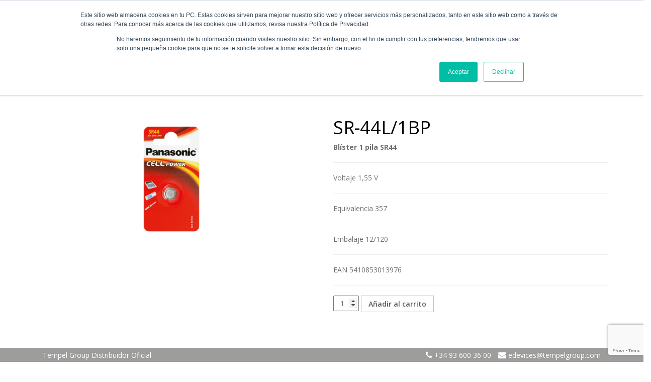

--- FILE ---
content_type: text/html; charset=UTF-8
request_url: https://pilasonline.com/producto/sr-44l-1bp/
body_size: 10718
content:

<!DOCTYPE html>
<html lang="es">
<head>
	<meta charset="UTF-8">
	<meta name="viewport" content="width=device-width, initial-scale=1.0">
	<meta http-equiv="X-UA-Compatible" content="IE=edge">

	<title>SR-44L/1BP | Pilas Online</title>

	<link rel="profile" href="https://gmpg.org/xfn/11">
	<link rel="pingback" href="https://pilasonline.com/xmlrpc.php">

	<link rel='dns-prefetch' href='//js.hs-scripts.com' />
<link rel='dns-prefetch' href='//cdnjs.cloudflare.com' />
<link rel='dns-prefetch' href='//www.google.com' />
<link rel='dns-prefetch' href='//s.w.org' />
<link rel="alternate" type="application/rss+xml" title="Pilas Online &raquo; Feed" href="https://pilasonline.com/feed/" />
<link rel="alternate" type="application/rss+xml" title="Pilas Online &raquo; Feed de los comentarios" href="https://pilasonline.com/comments/feed/" />
		<script type="text/javascript">
			window._wpemojiSettings = {"baseUrl":"https:\/\/s.w.org\/images\/core\/emoji\/13.0.1\/72x72\/","ext":".png","svgUrl":"https:\/\/s.w.org\/images\/core\/emoji\/13.0.1\/svg\/","svgExt":".svg","source":{"concatemoji":"https:\/\/pilasonline.com\/wp-includes\/js\/wp-emoji-release.min.js?ver=5.6.16"}};
			!function(e,a,t){var n,r,o,i=a.createElement("canvas"),p=i.getContext&&i.getContext("2d");function s(e,t){var a=String.fromCharCode;p.clearRect(0,0,i.width,i.height),p.fillText(a.apply(this,e),0,0);e=i.toDataURL();return p.clearRect(0,0,i.width,i.height),p.fillText(a.apply(this,t),0,0),e===i.toDataURL()}function c(e){var t=a.createElement("script");t.src=e,t.defer=t.type="text/javascript",a.getElementsByTagName("head")[0].appendChild(t)}for(o=Array("flag","emoji"),t.supports={everything:!0,everythingExceptFlag:!0},r=0;r<o.length;r++)t.supports[o[r]]=function(e){if(!p||!p.fillText)return!1;switch(p.textBaseline="top",p.font="600 32px Arial",e){case"flag":return s([127987,65039,8205,9895,65039],[127987,65039,8203,9895,65039])?!1:!s([55356,56826,55356,56819],[55356,56826,8203,55356,56819])&&!s([55356,57332,56128,56423,56128,56418,56128,56421,56128,56430,56128,56423,56128,56447],[55356,57332,8203,56128,56423,8203,56128,56418,8203,56128,56421,8203,56128,56430,8203,56128,56423,8203,56128,56447]);case"emoji":return!s([55357,56424,8205,55356,57212],[55357,56424,8203,55356,57212])}return!1}(o[r]),t.supports.everything=t.supports.everything&&t.supports[o[r]],"flag"!==o[r]&&(t.supports.everythingExceptFlag=t.supports.everythingExceptFlag&&t.supports[o[r]]);t.supports.everythingExceptFlag=t.supports.everythingExceptFlag&&!t.supports.flag,t.DOMReady=!1,t.readyCallback=function(){t.DOMReady=!0},t.supports.everything||(n=function(){t.readyCallback()},a.addEventListener?(a.addEventListener("DOMContentLoaded",n,!1),e.addEventListener("load",n,!1)):(e.attachEvent("onload",n),a.attachEvent("onreadystatechange",function(){"complete"===a.readyState&&t.readyCallback()})),(n=t.source||{}).concatemoji?c(n.concatemoji):n.wpemoji&&n.twemoji&&(c(n.twemoji),c(n.wpemoji)))}(window,document,window._wpemojiSettings);
		</script>
		<style type="text/css">
img.wp-smiley,
img.emoji {
	display: inline !important;
	border: none !important;
	box-shadow: none !important;
	height: 1em !important;
	width: 1em !important;
	margin: 0 .07em !important;
	vertical-align: -0.1em !important;
	background: none !important;
	padding: 0 !important;
}
</style>
	<link rel='stylesheet' id='wp-block-library-css'  href='https://pilasonline.com/wp-includes/css/dist/block-library/style.min.css?ver=5.6.16' type='text/css' media='all' />
<link rel='stylesheet' id='wc-block-vendors-style-css'  href='https://pilasonline.com/wp-content/plugins/woocommerce/packages/woocommerce-blocks/build/vendors-style.css?ver=4.0.0' type='text/css' media='all' />
<link rel='stylesheet' id='wc-block-style-css'  href='https://pilasonline.com/wp-content/plugins/woocommerce/packages/woocommerce-blocks/build/style.css?ver=4.0.0' type='text/css' media='all' />
<link rel='stylesheet' id='contact-form-7-css'  href='https://pilasonline.com/wp-content/plugins/contact-form-7/includes/css/styles.css?ver=5.4' type='text/css' media='all' />
<link rel='stylesheet' id='woocommerce-layout-css'  href='https://pilasonline.com/wp-content/plugins/woocommerce/assets/css/woocommerce-layout.css?ver=5.0.0' type='text/css' media='all' />
<link rel='stylesheet' id='woocommerce-smallscreen-css'  href='https://pilasonline.com/wp-content/plugins/woocommerce/assets/css/woocommerce-smallscreen.css?ver=5.0.0' type='text/css' media='only screen and (max-width: 768px)' />
<link rel='stylesheet' id='woocommerce-general-css'  href='https://pilasonline.com/wp-content/plugins/woocommerce/assets/css/woocommerce.css?ver=5.0.0' type='text/css' media='all' />
<style id='woocommerce-inline-inline-css' type='text/css'>
.woocommerce form .form-row .required { visibility: visible; }
</style>
<link rel='stylesheet' id='yith_wcas_frontend-css'  href='https://pilasonline.com/wp-content/plugins/yith-woocommerce-ajax-search/assets/css/yith_wcas_ajax_search.css?ver=1.8.7' type='text/css' media='all' />
<link rel='stylesheet' id='_pilaspanasonic-bootstrap-wp-css'  href='https://pilasonline.com/wp-content/themes/pilaspanasonic/includes/css/bootstrap-wp.css?ver=5.6.16' type='text/css' media='all' />
<link rel='stylesheet' id='_pilaspanasonic-bootstrap-css'  href='https://pilasonline.com/wp-content/themes/pilaspanasonic/includes/resources/bootstrap/css/bootstrap.min.css?ver=5.6.16' type='text/css' media='all' />
<link rel='stylesheet' id='_pilaspanasonic-font-awesome-css'  href='https://pilasonline.com/wp-content/themes/pilaspanasonic/includes/css/font-awesome.min.css?ver=4.7.0' type='text/css' media='all' />
<link rel='stylesheet' id='_pilaspanasonic-style-css'  href='https://pilasonline.com/wp-content/themes/pilaspanasonic/style.css?ver=5.6.16' type='text/css' media='all' />
<link rel='stylesheet' id='pilaspanasonic-css-css'  href='https://pilasonline.com/wp-content/themes/pilaspanasonic/includes/css/pilaspanasonic.css?ver=5.6.16' type='text/css' media='all' />
<link rel='stylesheet' id='slick-theme-css'  href='https://pilasonline.com/wp-content/themes/pilaspanasonic/includes/css/slick-theme.css?ver=5.6.16' type='text/css' media='all' />
<link rel='stylesheet' id='slick-css-css'  href='https://pilasonline.com/wp-content/themes/pilaspanasonic/includes/css/slick.css?ver=5.6.16' type='text/css' media='all' />
<link rel='stylesheet' id='slick-custom-css-css'  href='https://pilasonline.com/wp-content/themes/pilaspanasonic/includes/css/slick-cutom.css?ver=5.6.16' type='text/css' media='all' />
<link rel='stylesheet' id='ihover-custom-css-css'  href='https://pilasonline.com/wp-content/themes/pilaspanasonic/includes/css/ihover-custom.css?ver=5.6.16' type='text/css' media='all' />
<link rel='stylesheet' id='ihover-css-lib-css'  href='https://pilasonline.com/wp-content/themes/pilaspanasonic/includes/css/ihover.min.css?ver=5.6.16' type='text/css' media='all' />
<link rel='stylesheet' id='jquery-lazyloadxt-spinner-css-css'  href='//pilasonline.com/wp-content/plugins/a3-lazy-load/assets/css/jquery.lazyloadxt.spinner.css?ver=5.6.16' type='text/css' media='all' />
<script type='text/javascript' src='//cdnjs.cloudflare.com/ajax/libs/jquery/2.2.4/jquery.min.js' id='jquery-js'></script>
<script type='text/javascript' src='https://pilasonline.com/wp-content/themes/pilaspanasonic/includes/resources/bootstrap/js/bootstrap.min.js?ver=5.6.16' id='_pilaspanasonic-bootstrapjs-js'></script>
<script type='text/javascript' src='https://pilasonline.com/wp-content/themes/pilaspanasonic/includes/js/bootstrap-wp.js?ver=5.6.16' id='_pilaspanasonic-bootstrapwp-js'></script>
<script type='text/javascript' src='https://pilasonline.com/wp-content/themes/pilaspanasonic/includes/js/slick.min.js?ver=5.6.16' id='slick-lib-js'></script>
<script type='text/javascript' src='https://pilasonline.com/wp-content/themes/pilaspanasonic/includes/js/slick.js?ver=5.6.16' id='slick-init-js'></script>
<script type='text/javascript' src='https://pilasonline.com/wp-content/themes/pilaspanasonic/includes/js/nav-tabs-scrolldown.js?ver=5.6.16' id='tabs-scrolldown-js'></script>
<script type='text/javascript' src='https://pilasonline.com/wp-content/themes/pilaspanasonic/includes/js/ajax-add-to-cart.js?ver=5.6.16' id='woocommerce-ajax-add-to-cart-js'></script>
<link rel="https://api.w.org/" href="https://pilasonline.com/wp-json/" /><link rel="alternate" type="application/json" href="https://pilasonline.com/wp-json/wp/v2/product/424" /><link rel="EditURI" type="application/rsd+xml" title="RSD" href="https://pilasonline.com/xmlrpc.php?rsd" />
<link rel="wlwmanifest" type="application/wlwmanifest+xml" href="https://pilasonline.com/wp-includes/wlwmanifest.xml" /> 
<meta name="generator" content="WordPress 5.6.16" />
<meta name="generator" content="WooCommerce 5.0.0" />
<link rel="canonical" href="https://pilasonline.com/producto/sr-44l-1bp/" />
<link rel='shortlink' href='https://pilasonline.com/?p=424' />
<link rel="alternate" type="application/json+oembed" href="https://pilasonline.com/wp-json/oembed/1.0/embed?url=https%3A%2F%2Fpilasonline.com%2Fproducto%2Fsr-44l-1bp%2F" />
<link rel="alternate" type="text/xml+oembed" href="https://pilasonline.com/wp-json/oembed/1.0/embed?url=https%3A%2F%2Fpilasonline.com%2Fproducto%2Fsr-44l-1bp%2F&#038;format=xml" />
			<!-- DO NOT COPY THIS SNIPPET! Start of Page Analytics Tracking for HubSpot WordPress plugin v7.51.108-->
			<script type="text/javascript">
				var _hsq = _hsq || [];
				_hsq.push(["setContentType", "blog-post"]);
			</script>
			<!-- DO NOT COPY THIS SNIPPET! End of Page Analytics Tracking for HubSpot WordPress plugin -->
						<script>
				(function() {
					var hbspt = window.hbspt = window.hbspt || {};
					hbspt.forms = hbspt.forms || {};
					hbspt._wpFormsQueue = [];
					hbspt.enqueueForm = function(formDef) {
						if (hbspt.forms && hbspt.forms.create) {
							hbspt.forms.create(formDef);
						} else {
							hbspt._wpFormsQueue.push(formDef);
						}
					}
					if (!window.hbspt.forms.create) {
						Object.defineProperty(window.hbspt.forms, 'create', {
							configurable: true,
							get: function() {
								return hbspt._wpCreateForm;
							},
							set: function(value) {
								hbspt._wpCreateForm = value;
								while (hbspt._wpFormsQueue.length) {
									var formDef = hbspt._wpFormsQueue.shift();
									if (!document.currentScript) {
										var formScriptId = 'leadin-forms-v2-js';
										hubspot.utils.currentScript = document.getElementById(formScriptId);
									}
									hbspt._wpCreateForm.call(hbspt.forms, formDef);
								}
							},
						});
					}
				})();
			</script>
		
<!-- This website runs the Product Feed PRO for WooCommerce by AdTribes.io plugin -->
	<noscript><style>.woocommerce-product-gallery{ opacity: 1 !important; }</style></noscript>
	<style type="text/css">.recentcomments a{display:inline !important;padding:0 !important;margin:0 !important;}</style><!-- Global site tag (gtag.js) - Google Analytics -->
<script async src="https://www.googletagmanager.com/gtag/js?id=G-FSR5HSV40D"></script>
<script>
  window.dataLayer = window.dataLayer || [];
  function gtag(){dataLayer.push(arguments);}
  gtag('js', new Date());

  gtag('config', 'G-FSR5HSV40D');
</script>
</head>

<body data-rsssl=1 class="product-template-default single single-product postid-424 theme-pilaspanasonic woocommerce woocommerce-page woocommerce-no-js">
	

<nav class="site-navigation ">
	<div class="container-fuid">
			<div class="row upheader">
				<div  class="container">
					<p class="text-right">
						<span><i class="fa fa-phone"></i> <a href="tel:+34 93 600 36 00">+34 93 600 36 00 </a></span>
						<i class="fa fa-envelope"></i> <a href="mailto:edevices@tempelgroup.com">edevices@tempelgroup.com</a>
					</p>
				</div>
				
			</div>
		<div id="header-menu" class="container">

			<div class="row">
				<div class="site-navigation-inner col-sm-12">

					<div class="navbar navbar-default ">
						<div class="navbar-header">
							<!-- .navbar-toggle is used as the toggle for collapsed navbar content -->
							<button type="button" class="navbar-toggle" data-toggle="collapse" data-target="#navbar-collapse">
								<span class="sr-only">Toggle navigation </span>
								<span class="icon-bar"></span>
								<span class="icon-bar"></span>
								<span class="icon-bar"></span>
							</button>
		
							<!-- Your site title as branding in the menu -->
							<a class="navbar-brand" href="https://pilasonline.com/" title="Pilas Online" rel="home">		
									<img src="https://pilasonline.com/wp-content/uploads/2019/01/Panasonic-by-tempelgroup.png"  alt="">
							</a>
						</div>

						<!-- The WordPress Menu goes here -->
						<nav id="navbar-collapse" class="collapse navbar-collapse "><ul id="main-menu" class="nav navbar-nav navbar-right"><li id="menu-item-5" class="menu-alcalinas menu-item menu-item-type-custom menu-item-object-custom menu-item-has-children menu-item-5 dropdown"><a title="Pilas Alcalinas" href="#" data-toggle="dropdown" class="dropdown-toggle" aria-haspopup="true">Pilas Alcalinas <span class="caret"></span></a>
<ul role="menu" class=" dropdown-menu">
	<li id="menu-item-129" class="menu-item menu-item-type-taxonomy menu-item-object-product_cat menu-item-129"><a title="EVOLTA" href="https://pilasonline.com/categoria-producto/pilas-alcalinas/evolta/">EVOLTA</a></li>
	<li id="menu-item-128" class="menu-item menu-item-type-taxonomy menu-item-object-product_cat menu-item-128"><a title="PRO POWER" href="https://pilasonline.com/categoria-producto/pilas-alcalinas/pro-power/">PRO POWER</a></li>
	<li id="menu-item-130" class="menu-item menu-item-type-taxonomy menu-item-object-product_cat menu-item-130"><a title="EVERYDAY POWER" href="https://pilasonline.com/categoria-producto/pilas-alcalinas/everyday-power/">EVERYDAY POWER</a></li>
</ul>
</li>
<li id="menu-item-7" class="menu-recargables menu-item menu-item-type-custom menu-item-object-custom menu-item-has-children menu-item-7 dropdown"><a title="Pilas Recargables" href="#" data-toggle="dropdown" class="dropdown-toggle" aria-haspopup="true">Pilas Recargables <span class="caret"></span></a>
<ul role="menu" class=" dropdown-menu">
	<li id="menu-item-785" class="menu-item menu-item-type-taxonomy menu-item-object-product_cat menu-item-785"><a title="Alta capacidad" href="https://pilasonline.com/categoria-producto/pilas-recargables/alta-capacidad/">Alta capacidad</a></li>
	<li id="menu-item-322" class="menu-item menu-item-type-taxonomy menu-item-object-product_cat menu-item-322"><a title="Uso constante" href="https://pilasonline.com/categoria-producto/pilas-recargables/uso-constante/">Uso constante</a></li>
	<li id="menu-item-323" class="menu-item menu-item-type-taxonomy menu-item-object-product_cat menu-item-323"><a title="Uso frecuente" href="https://pilasonline.com/categoria-producto/pilas-recargables/uso-frecuente/">Uso frecuente</a></li>
	<li id="menu-item-324" class="menu-item menu-item-type-taxonomy menu-item-object-product_cat menu-item-324"><a title="Uso ocasional" href="https://pilasonline.com/categoria-producto/pilas-recargables/uso-ocasional/">Uso ocasional</a></li>
</ul>
</li>
<li id="menu-item-8" class="menu-especiales menu-item menu-item-type-custom menu-item-object-custom menu-item-has-children menu-item-8 dropdown"><a title="Pilas Especiales" href="#" data-toggle="dropdown" class="dropdown-toggle" aria-haspopup="true">Pilas Especiales <span class="caret"></span></a>
<ul role="menu" class=" dropdown-menu">
	<li id="menu-item-134" class="menu-item menu-item-type-taxonomy menu-item-object-product_cat menu-item-134"><a title="Litio botón" href="https://pilasonline.com/categoria-producto/pilas-especiales/litio-power-litio-boton/">Litio botón</a></li>
	<li id="menu-item-133" class="menu-item menu-item-type-taxonomy menu-item-object-product_cat menu-item-133"><a title="Foto litio" href="https://pilasonline.com/categoria-producto/pilas-especiales/litio-power-foto-litio/">Foto litio</a></li>
	<li id="menu-item-135" class="menu-item menu-item-type-taxonomy menu-item-object-product_cat menu-item-135"><a title="Micro Alcalinas" href="https://pilasonline.com/categoria-producto/pilas-especiales/micro-alcalinas/">Micro Alcalinas</a></li>
	<li id="menu-item-136" class="menu-item menu-item-type-taxonomy menu-item-object-product_cat current-product-ancestor current-menu-parent current-product-parent current_page_parent menu-item-136"><a title="Oxido de plata" href="https://pilasonline.com/categoria-producto/pilas-especiales/oxido-de-plata/">Oxido de plata</a></li>
	<li id="menu-item-326" class="menu-item menu-item-type-taxonomy menu-item-object-product_cat menu-item-326"><a title="Zinc carbón" href="https://pilasonline.com/categoria-producto/pilas-especiales/zinc-carbon/">Zinc carbón</a></li>
	<li id="menu-item-137" class="menu-item menu-item-type-taxonomy menu-item-object-product_cat menu-item-137"><a title="Zinc aire" href="https://pilasonline.com/categoria-producto/pilas-especiales/zinc-aire/">Zinc aire</a></li>
</ul>
</li>
<li id="menu-item-321" class="menu-cargadores menu-item menu-item-type-taxonomy menu-item-object-product_cat menu-item-321"><a title="Cargadores" href="https://pilasonline.com/categoria-producto/cargadores-padre/cargadores/">Cargadores</a></li>
<li id="menu-item-151" class="menu-noticias menu-item menu-item-type-post_type menu-item-object-page menu-item-151"><a title="Noticias" href="https://pilasonline.com/noticias/">Noticias</a></li>
<li><a href="#header-search-form" data-toggle="collapse"><i class="fa fa-search" aria-hidden="true"></i></a></li><li class="btn-li" ><a href="https://pilasonline.com/mi-cuenta/"><i class="fa fa-user" aria-hidden="true"></i> Mi cuenta</a></li><li class="btn-li"><a href="https://pilasonline.com/carrito/"><i class="fa fa-shopping-cart" aria-hidden="true"></i> Carrito</a></li></ul></nav>
					</div><!-- .navbar -->				
				</div>
			</div>
	<div id="header-search-form" class="collapse text-center">
		<form role="search" method="get" class="search-form" action="https://pilasonline.com/">
			<label>
				<input type="search" class="search-field header-form-email-input" placeholder="Buscar &hellip;" value="" name="s" title="Búsqueda para: ">
			</label>
			<input type="submit" class="btn btn-panasonic" value="Buscar">
		</form>
	</div>
		</div><!-- .container -->	
		<div class="row subheader">
			<div class="container">
				<div class="sub-header-l col-xs-12 col-sm-6 col-lg-6"><nav class="woocommerce-breadcrumb"><a href="https://pilasonline.com">Inicio</a>&nbsp;&#47;&nbsp;<a href="https://pilasonline.com/categoria-producto/pilas-especiales/">Pilas Especiales</a>&nbsp;&#47;&nbsp;<a href="https://pilasonline.com/categoria-producto/pilas-especiales/oxido-de-plata/">Oxido de plata</a>&nbsp;&#47;&nbsp;SR-44L/1BP</nav></div>		
				<div class="sub-header-r col-xs-12 col-sm-6 col-lg-6 text-right"><p>Tempel Group Distribuidor Oficial</p></div> 
			</div>
		</div>		
	</div><!-- .container fluid -->	
</nav>
<div class="main-content">
			<div class="container">
	


	<div id="primary" class="content-area"><main id="main" class="site-main" role="main">
					
			<div class="woocommerce-notices-wrapper"></div><div id="product-424" class="product type-product post-424 status-publish first instock product_cat-oxido-de-plata product_cat-pilas-especiales has-post-thumbnail shipping-taxable purchasable product-type-simple">

	<div class="woocommerce-product-gallery woocommerce-product-gallery--with-images woocommerce-product-gallery--columns-4 images" data-columns="4" style="opacity: 0; transition: opacity .25s ease-in-out;">
	<figure class="woocommerce-product-gallery__wrapper">
		<div data-thumb="https://pilasonline.com/wp-content/uploads/2019/03/pilaspanasonic-by-tempelgroup-oxido-plata-SR-44L1BP-100x100.jpg" data-thumb-alt="" class="woocommerce-product-gallery__image"><a href="https://pilasonline.com/wp-content/uploads/2019/03/pilaspanasonic-by-tempelgroup-oxido-plata-SR-44L1BP.jpg"><img width="600" height="600" src="https://pilasonline.com/wp-content/uploads/2019/03/pilaspanasonic-by-tempelgroup-oxido-plata-SR-44L1BP-600x600.jpg" class="wp-post-image" alt="" loading="lazy" title="pilaspanasonic-by-tempelgroup-oxido-plata-SR-44L1BP" data-caption="" data-src="https://pilasonline.com/wp-content/uploads/2019/03/pilaspanasonic-by-tempelgroup-oxido-plata-SR-44L1BP.jpg" data-large_image="https://pilasonline.com/wp-content/uploads/2019/03/pilaspanasonic-by-tempelgroup-oxido-plata-SR-44L1BP.jpg" data-large_image_width="600" data-large_image_height="600" srcset="https://pilasonline.com/wp-content/uploads/2019/03/pilaspanasonic-by-tempelgroup-oxido-plata-SR-44L1BP.jpg 600w, https://pilasonline.com/wp-content/uploads/2019/03/pilaspanasonic-by-tempelgroup-oxido-plata-SR-44L1BP-150x150.jpg 150w, https://pilasonline.com/wp-content/uploads/2019/03/pilaspanasonic-by-tempelgroup-oxido-plata-SR-44L1BP-300x300.jpg 300w, https://pilasonline.com/wp-content/uploads/2019/03/pilaspanasonic-by-tempelgroup-oxido-plata-SR-44L1BP-100x100.jpg 100w, https://pilasonline.com/wp-content/uploads/2019/03/pilaspanasonic-by-tempelgroup-oxido-plata-SR-44L1BP-60x60.jpg 60w, https://pilasonline.com/wp-content/uploads/2019/03/pilaspanasonic-by-tempelgroup-oxido-plata-SR-44L1BP-180x180.jpg 180w" sizes="(max-width: 600px) 100vw, 600px" /></a></div>	</figure>
</div>

	<div class="summary entry-summary">
		<h1 class="product_title entry-title">SR-44L/1BP</h1><div class="woocommerce-product-details__short-description">
	<p><strong>Blíster 1 pila SR44</strong></p>
<hr />
<p>Voltaje 1,55 V</p>
<hr />
<p>Equivalencia 357</p>
<hr />
<p>Embalaje 12/120</p>
<hr />
<p>EAN 5410853013976</p>
<hr />
</div>

	
	<form class="cart" action="https://pilasonline.com/producto/sr-44l-1bp/" method="post" enctype='multipart/form-data'>
		
			<div class="quantity">
				<label class="screen-reader-text" for="quantity_697d07b4c0b16">SR-44L/1BP cantidad</label>
		<input
			type="number"
			id="quantity_697d07b4c0b16"
			class="input-text qty text"
			step="1"
			min="1"
			max=""
			name="quantity"
			value="1"
			title="Cantidad"
			size="4"
			placeholder=""
			inputmode="numeric" />
			</div>
	
		<button type="submit" name="add-to-cart" value="424" class="single_add_to_cart_button button alt">Añadir al carrito</button>

			</form>

	
	</div>

	</div>


		
	</main></div>
	
	</div><!-- close .container -->
</div><!-- close .main-content -->
<footer id="colophon" class="site-footer" role="contentinfo">
	<div class="container-fluid">
		<div class="row prefooter">
			<div class="container">
				<div class="prefooter-l col-xs-12 col-sm-6 col-lg-6"><p>Tempel Group Distribuidor Oficial</p></div>
				<div class="prefooter-r col-xs-12 col-sm-6 col-lg-6 text-right">
					<p>
						<span><i class="fa fa-phone"></i> <a href="tel:+34 93 600 36 00">+34 93 600 36 00 </a></span>
						<i class="fa fa-envelope"></i> <a href="mailto:edevices@tempelgroup.com">edevices@tempelgroup.com</a>
					</p>
				</div> 
			</div>
			
		</div>
			
			<div class="container">
				<div class="row text-center">
					<div class="textwidget custom-html-widget"><h2 class="footer-title-form">
	ÚNETE A NUESTRO BUSINESS PLAN <a href="/wp-content/themes/pilaspanasonic/widgets/FOLLETO_CORPORATIVO_ESPANA_ONLINE.pdf" target="_blank" rel="noopener">B2B</a>	
</h2></div>			<div class="textwidget"><div role="form" class="wpcf7" id="wpcf7-f753-o1" lang="es-ES" dir="ltr">
<div class="screen-reader-response"><p role="status" aria-live="polite" aria-atomic="true"></p> <ul></ul></div>
<form action="/producto/sr-44l-1bp/#wpcf7-f753-o1" method="post" class="wpcf7-form init" novalidate="novalidate" data-status="init">
<div style="display: none;">
<input type="hidden" name="_wpcf7" value="753" />
<input type="hidden" name="_wpcf7_version" value="5.4" />
<input type="hidden" name="_wpcf7_locale" value="es_ES" />
<input type="hidden" name="_wpcf7_unit_tag" value="wpcf7-f753-o1" />
<input type="hidden" name="_wpcf7_container_post" value="0" />
<input type="hidden" name="_wpcf7_posted_data_hash" value="" />
<input type="hidden" name="_wpcf7_recaptcha_response" value="" />
</div>
<div class="col-xs-12 col-md-12 footer-form">
<span class="wpcf7-form-control-wrap email-773"><input type="email" name="email-773" value="" size="40" class="wpcf7-form-control wpcf7-text wpcf7-email wpcf7-validates-as-email footer-form-email-input" aria-invalid="false" placeholder="Introduce tu e-mail aquí" /></span><br />
<input type="submit" value="ENVIAR" class="wpcf7-form-control wpcf7-submit btn btn-panasonic" />
</div>
<div class="wpcf7-response-output" aria-hidden="true"></div></form></div>
</div>
		<div class="textwidget custom-html-widget"><ul class="list-inline footer-menu">
	<li><a href="/donde-estamos/">DONDE ESTAMOS</a></li>
	<li><a href="/contacto/">CONTACTO</a></li>
	<li><a href="/politica-de-privacidad-de-datos/">POLÍTICA DE PRIVACIDAD DE DATOS</a></li>
	<li><a href="/politica-de-calidad/">POLÍTICA DE CALIDAD</a></li>
	<li><a href="/aviso-legal/">AVISO LEGAL</a></li>
	<li><a href="/politica-de-uso-de-cookies/">USO DE COOKIES</a></li>
</ul></div>					
				</div>
			</div>
				<div class="row footer-copyright">
			<span>Copyright &copy; 2026 <div class="textwidget custom-html-widget"><a href="https://tempelgroup.com" target="_blank" rel="noopener">TempelGroup. </a> Todos los derechos reservados.</div></span> 
		</div>
	</div>
</footer><!-- close #colophon -->

                <script type="text/javascript">


                    var oct8ne = document.createElement("script");
                    oct8ne.type = "text/javascript";
                    oct8ne.src = (document.location.protocol == "https:" ? "https://" : "http://") + "static-eu.oct8ne.com/" +'api/v2/oct8ne-api-2.3.js';
                    oct8ne.server = "backoffice-eu.oct8ne.com/";
                    oct8ne.async = true;
                    oct8ne.license = "6272D2CF2A3EAC7FBFC35CFD34263107";
                    oct8ne.baseUrl = "https://pilasonline.com";
                    oct8ne.checkoutUrl = "https://pilasonline.com/finalizar-compra/";
                    oct8ne.loginUrl = "https://pilasonline.com/mi-cuenta/";
                    oct8ne.checkoutSuccessUrl = "";
                    oct8ne.locale = "es-ES";
                    oct8ne.currencyCode = "EUR";
					oct8ne.platform = "wordpress";
                    oct8ne.onProductAddedToCart = function (productId) {
                        //location.reload();
                    };

                                        oct8ne.currentProduct = {
                        id: "424",
                        thumbnail: "https://pilasonline.com/wp-content/uploads/2019/03/pilaspanasonic-by-tempelgroup-oxido-plata-SR-44L1BP.jpg"
                    };

                                        var s = document.getElementsByTagName("script")[0];
                    s.parentNode.insertBefore(oct8ne, s);


                </script>
                <script type="application/ld+json">{"@context":"https:\/\/schema.org\/","@graph":[{"@context":"https:\/\/schema.org\/","@type":"BreadcrumbList","itemListElement":[{"@type":"ListItem","position":1,"item":{"name":"Inicio","@id":"https:\/\/pilasonline.com"}},{"@type":"ListItem","position":2,"item":{"name":"Pilas Especiales","@id":"https:\/\/pilasonline.com\/categoria-producto\/pilas-especiales\/"}},{"@type":"ListItem","position":3,"item":{"name":"Oxido de plata","@id":"https:\/\/pilasonline.com\/categoria-producto\/pilas-especiales\/oxido-de-plata\/"}},{"@type":"ListItem","position":4,"item":{"name":"SR-44L\/1BP","@id":"https:\/\/pilasonline.com\/producto\/sr-44l-1bp\/"}}]},{"@context":"https:\/\/schema.org\/","@type":"Product","@id":"https:\/\/pilasonline.com\/producto\/sr-44l-1bp\/#product","name":"SR-44L\/1BP","url":"https:\/\/pilasonline.com\/producto\/sr-44l-1bp\/","description":"Bl\u00edster 1 pila SR44\r\n\r\nVoltaje 1,55 V\r\n\r\nEquivalencia 357\r\n\r\nEmbalaje 12\/120\r\n\r\nEAN 5410853013976","image":"https:\/\/pilasonline.com\/wp-content\/uploads\/2019\/03\/pilaspanasonic-by-tempelgroup-oxido-plata-SR-44L1BP.jpg","sku":424,"offers":[{"@type":"Offer","price":"0.00","priceValidUntil":"2027-12-31","priceSpecification":{"price":"0.00","priceCurrency":"EUR","valueAddedTaxIncluded":"false"},"priceCurrency":"EUR","availability":"http:\/\/schema.org\/InStock","url":"https:\/\/pilasonline.com\/producto\/sr-44l-1bp\/","seller":{"@type":"Organization","name":"Pilas Online","url":"https:\/\/pilasonline.com"}}]}]}</script>	<script type="text/javascript">
		(function () {
			var c = document.body.className;
			c = c.replace(/woocommerce-no-js/, 'woocommerce-js');
			document.body.className = c;
		})()
	</script>
	<script type='text/javascript' src='https://pilasonline.com/wp-includes/js/dist/vendor/wp-polyfill.min.js?ver=7.4.4' id='wp-polyfill-js'></script>
<script type='text/javascript' id='wp-polyfill-js-after'>
( 'fetch' in window ) || document.write( '<script src="https://pilasonline.com/wp-includes/js/dist/vendor/wp-polyfill-fetch.min.js?ver=3.0.0"></scr' + 'ipt>' );( document.contains ) || document.write( '<script src="https://pilasonline.com/wp-includes/js/dist/vendor/wp-polyfill-node-contains.min.js?ver=3.42.0"></scr' + 'ipt>' );( window.DOMRect ) || document.write( '<script src="https://pilasonline.com/wp-includes/js/dist/vendor/wp-polyfill-dom-rect.min.js?ver=3.42.0"></scr' + 'ipt>' );( window.URL && window.URL.prototype && window.URLSearchParams ) || document.write( '<script src="https://pilasonline.com/wp-includes/js/dist/vendor/wp-polyfill-url.min.js?ver=3.6.4"></scr' + 'ipt>' );( window.FormData && window.FormData.prototype.keys ) || document.write( '<script src="https://pilasonline.com/wp-includes/js/dist/vendor/wp-polyfill-formdata.min.js?ver=3.0.12"></scr' + 'ipt>' );( Element.prototype.matches && Element.prototype.closest ) || document.write( '<script src="https://pilasonline.com/wp-includes/js/dist/vendor/wp-polyfill-element-closest.min.js?ver=2.0.2"></scr' + 'ipt>' );
</script>
<script type='text/javascript' src='https://pilasonline.com/wp-includes/js/dist/i18n.min.js?ver=9e36b5da09c96c657b0297fd6f7cb1fd' id='wp-i18n-js'></script>
<script type='text/javascript' src='https://pilasonline.com/wp-includes/js/dist/vendor/lodash.min.js?ver=4.17.21' id='lodash-js'></script>
<script type='text/javascript' id='lodash-js-after'>
window.lodash = _.noConflict();
</script>
<script type='text/javascript' src='https://pilasonline.com/wp-includes/js/dist/url.min.js?ver=1b4bb2b3f526a1db366ca3147ac39562' id='wp-url-js'></script>
<script type='text/javascript' src='https://pilasonline.com/wp-includes/js/dist/hooks.min.js?ver=d0d9f43e03080e6ace9a3dabbd5f9eee' id='wp-hooks-js'></script>
<script type='text/javascript' id='wp-api-fetch-js-translations'>
( function( domain, translations ) {
	var localeData = translations.locale_data[ domain ] || translations.locale_data.messages;
	localeData[""].domain = domain;
	wp.i18n.setLocaleData( localeData, domain );
} )( "default", {"translation-revision-date":"2025-11-02 11:15:55+0000","generator":"GlotPress\/4.0.3","domain":"messages","locale_data":{"messages":{"":{"domain":"messages","plural-forms":"nplurals=2; plural=n != 1;","lang":"es"},"You are probably offline.":["Probablemente est\u00e1s desconectado."],"Media upload failed. If this is a photo or a large image, please scale it down and try again.":["La subida de medios ha fallado. Si esto es una foto o una imagen grande, por favor, reduce su tama\u00f1o e int\u00e9ntalo de nuevo."],"An unknown error occurred.":["Ha ocurrido un error desconocido."],"The response is not a valid JSON response.":["Las respuesta no es una respuesta JSON v\u00e1lida."]}},"comment":{"reference":"wp-includes\/js\/dist\/api-fetch.js"}} );
</script>
<script type='text/javascript' src='https://pilasonline.com/wp-includes/js/dist/api-fetch.min.js?ver=c207d2d188ba8bf763f7acd50b7fd5a9' id='wp-api-fetch-js'></script>
<script type='text/javascript' id='wp-api-fetch-js-after'>
wp.apiFetch.use( wp.apiFetch.createRootURLMiddleware( "https://pilasonline.com/wp-json/" ) );
wp.apiFetch.nonceMiddleware = wp.apiFetch.createNonceMiddleware( "edce73d57d" );
wp.apiFetch.use( wp.apiFetch.nonceMiddleware );
wp.apiFetch.use( wp.apiFetch.mediaUploadMiddleware );
wp.apiFetch.nonceEndpoint = "https://pilasonline.com/wp-admin/admin-ajax.php?action=rest-nonce";
</script>
<script type='text/javascript' id='contact-form-7-js-extra'>
/* <![CDATA[ */
var wpcf7 = [];
/* ]]> */
</script>
<script type='text/javascript' src='https://pilasonline.com/wp-content/plugins/contact-form-7/includes/js/index.js?ver=5.4' id='contact-form-7-js'></script>
<script type='text/javascript' id='leadin-script-loader-js-js-extra'>
/* <![CDATA[ */
var leadin_wordpress = {"userRole":"visitor","pageType":"post","leadinPluginVersion":"7.51.108"};
/* ]]> */
</script>
<script type='text/javascript' src='https://js.hs-scripts.com/6440677.js?integration=WordPress' async defer id='hs-script-loader'></script>
<script type='text/javascript' src='https://pilasonline.com/wp-content/plugins/woocommerce/assets/js/jquery-blockui/jquery.blockUI.min.js?ver=2.70' id='jquery-blockui-js'></script>
<script type='text/javascript' id='wc-add-to-cart-js-extra'>
/* <![CDATA[ */
var wc_add_to_cart_params = {"ajax_url":"\/wp-admin\/admin-ajax.php","wc_ajax_url":"\/?wc-ajax=%%endpoint%%","i18n_view_cart":"Ver carrito","cart_url":"https:\/\/pilasonline.com\/carrito\/","is_cart":"","cart_redirect_after_add":"yes"};
/* ]]> */
</script>
<script type='text/javascript' src='https://pilasonline.com/wp-content/plugins/woocommerce/assets/js/frontend/add-to-cart.min.js?ver=5.0.0' id='wc-add-to-cart-js'></script>
<script type='text/javascript' id='wc-single-product-js-extra'>
/* <![CDATA[ */
var wc_single_product_params = {"i18n_required_rating_text":"Por favor elige una puntuaci\u00f3n","review_rating_required":"yes","flexslider":{"rtl":false,"animation":"slide","smoothHeight":true,"directionNav":false,"controlNav":"thumbnails","slideshow":false,"animationSpeed":500,"animationLoop":false,"allowOneSlide":false},"zoom_enabled":"","zoom_options":[],"photoswipe_enabled":"","photoswipe_options":{"shareEl":false,"closeOnScroll":false,"history":false,"hideAnimationDuration":0,"showAnimationDuration":0},"flexslider_enabled":""};
/* ]]> */
</script>
<script type='text/javascript' src='https://pilasonline.com/wp-content/plugins/woocommerce/assets/js/frontend/single-product.min.js?ver=5.0.0' id='wc-single-product-js'></script>
<script type='text/javascript' src='https://pilasonline.com/wp-content/plugins/woocommerce/assets/js/js-cookie/js.cookie.min.js?ver=2.1.4' id='js-cookie-js'></script>
<script type='text/javascript' id='woocommerce-js-extra'>
/* <![CDATA[ */
var woocommerce_params = {"ajax_url":"\/wp-admin\/admin-ajax.php","wc_ajax_url":"\/?wc-ajax=%%endpoint%%"};
/* ]]> */
</script>
<script type='text/javascript' src='https://pilasonline.com/wp-content/plugins/woocommerce/assets/js/frontend/woocommerce.min.js?ver=5.0.0' id='woocommerce-js'></script>
<script type='text/javascript' id='wc-cart-fragments-js-extra'>
/* <![CDATA[ */
var wc_cart_fragments_params = {"ajax_url":"\/wp-admin\/admin-ajax.php","wc_ajax_url":"\/?wc-ajax=%%endpoint%%","cart_hash_key":"wc_cart_hash_998e82104d30412196677b7da721234e","fragment_name":"wc_fragments_998e82104d30412196677b7da721234e","request_timeout":"5000"};
/* ]]> */
</script>
<script type='text/javascript' src='https://pilasonline.com/wp-content/plugins/woocommerce/assets/js/frontend/cart-fragments.min.js?ver=5.0.0' id='wc-cart-fragments-js'></script>
<script type='text/javascript' src='https://pilasonline.com/wp-content/plugins/yith-woocommerce-ajax-search/assets/js/yith-autocomplete.min.js?ver=1.2.7' id='yith_autocomplete-js'></script>
<script type='text/javascript' src='https://pilasonline.com/wp-content/themes/pilaspanasonic/includes/js/skip-link-focus-fix.js?ver=20130115' id='_pilaspanasonic-skip-link-focus-fix-js'></script>
<script type='text/javascript' id='jquery-lazyloadxt-js-extra'>
/* <![CDATA[ */
var a3_lazyload_params = {"apply_images":"1","apply_videos":"1"};
/* ]]> */
</script>
<script type='text/javascript' src='//pilasonline.com/wp-content/plugins/a3-lazy-load/assets/js/jquery.lazyloadxt.extra.min.js?ver=2.4.3' id='jquery-lazyloadxt-js'></script>
<script type='text/javascript' src='//pilasonline.com/wp-content/plugins/a3-lazy-load/assets/js/jquery.lazyloadxt.srcset.min.js?ver=2.4.3' id='jquery-lazyloadxt-srcset-js'></script>
<script type='text/javascript' id='jquery-lazyloadxt-extend-js-extra'>
/* <![CDATA[ */
var a3_lazyload_extend_params = {"edgeY":"0","horizontal_container_classnames":""};
/* ]]> */
</script>
<script type='text/javascript' src='//pilasonline.com/wp-content/plugins/a3-lazy-load/assets/js/jquery.lazyloadxt.extend.js?ver=2.4.3' id='jquery-lazyloadxt-extend-js'></script>
<script type='text/javascript' src='https://www.google.com/recaptcha/api.js?render=6LeIAswUAAAAAEzu3wS1em5h-SvZcPwv-XYMeq0C&#038;ver=3.0' id='google-recaptcha-js'></script>
<script type='text/javascript' id='wpcf7-recaptcha-js-extra'>
/* <![CDATA[ */
var wpcf7_recaptcha = {"sitekey":"6LeIAswUAAAAAEzu3wS1em5h-SvZcPwv-XYMeq0C","actions":{"homepage":"homepage","contactform":"contactform"}};
/* ]]> */
</script>
<script type='text/javascript' src='https://pilasonline.com/wp-content/plugins/contact-form-7/modules/recaptcha/index.js?ver=5.4' id='wpcf7-recaptcha-js'></script>
<script type='text/javascript' src='https://pilasonline.com/wp-includes/js/wp-embed.min.js?ver=5.6.16' id='wp-embed-js'></script>


</body>
</html>


--- FILE ---
content_type: text/html; charset=utf-8
request_url: https://www.google.com/recaptcha/api2/anchor?ar=1&k=6LeIAswUAAAAAEzu3wS1em5h-SvZcPwv-XYMeq0C&co=aHR0cHM6Ly9waWxhc29ubGluZS5jb206NDQz&hl=en&v=N67nZn4AqZkNcbeMu4prBgzg&size=invisible&anchor-ms=20000&execute-ms=30000&cb=h4e6kmtnt2go
body_size: 49767
content:
<!DOCTYPE HTML><html dir="ltr" lang="en"><head><meta http-equiv="Content-Type" content="text/html; charset=UTF-8">
<meta http-equiv="X-UA-Compatible" content="IE=edge">
<title>reCAPTCHA</title>
<style type="text/css">
/* cyrillic-ext */
@font-face {
  font-family: 'Roboto';
  font-style: normal;
  font-weight: 400;
  font-stretch: 100%;
  src: url(//fonts.gstatic.com/s/roboto/v48/KFO7CnqEu92Fr1ME7kSn66aGLdTylUAMa3GUBHMdazTgWw.woff2) format('woff2');
  unicode-range: U+0460-052F, U+1C80-1C8A, U+20B4, U+2DE0-2DFF, U+A640-A69F, U+FE2E-FE2F;
}
/* cyrillic */
@font-face {
  font-family: 'Roboto';
  font-style: normal;
  font-weight: 400;
  font-stretch: 100%;
  src: url(//fonts.gstatic.com/s/roboto/v48/KFO7CnqEu92Fr1ME7kSn66aGLdTylUAMa3iUBHMdazTgWw.woff2) format('woff2');
  unicode-range: U+0301, U+0400-045F, U+0490-0491, U+04B0-04B1, U+2116;
}
/* greek-ext */
@font-face {
  font-family: 'Roboto';
  font-style: normal;
  font-weight: 400;
  font-stretch: 100%;
  src: url(//fonts.gstatic.com/s/roboto/v48/KFO7CnqEu92Fr1ME7kSn66aGLdTylUAMa3CUBHMdazTgWw.woff2) format('woff2');
  unicode-range: U+1F00-1FFF;
}
/* greek */
@font-face {
  font-family: 'Roboto';
  font-style: normal;
  font-weight: 400;
  font-stretch: 100%;
  src: url(//fonts.gstatic.com/s/roboto/v48/KFO7CnqEu92Fr1ME7kSn66aGLdTylUAMa3-UBHMdazTgWw.woff2) format('woff2');
  unicode-range: U+0370-0377, U+037A-037F, U+0384-038A, U+038C, U+038E-03A1, U+03A3-03FF;
}
/* math */
@font-face {
  font-family: 'Roboto';
  font-style: normal;
  font-weight: 400;
  font-stretch: 100%;
  src: url(//fonts.gstatic.com/s/roboto/v48/KFO7CnqEu92Fr1ME7kSn66aGLdTylUAMawCUBHMdazTgWw.woff2) format('woff2');
  unicode-range: U+0302-0303, U+0305, U+0307-0308, U+0310, U+0312, U+0315, U+031A, U+0326-0327, U+032C, U+032F-0330, U+0332-0333, U+0338, U+033A, U+0346, U+034D, U+0391-03A1, U+03A3-03A9, U+03B1-03C9, U+03D1, U+03D5-03D6, U+03F0-03F1, U+03F4-03F5, U+2016-2017, U+2034-2038, U+203C, U+2040, U+2043, U+2047, U+2050, U+2057, U+205F, U+2070-2071, U+2074-208E, U+2090-209C, U+20D0-20DC, U+20E1, U+20E5-20EF, U+2100-2112, U+2114-2115, U+2117-2121, U+2123-214F, U+2190, U+2192, U+2194-21AE, U+21B0-21E5, U+21F1-21F2, U+21F4-2211, U+2213-2214, U+2216-22FF, U+2308-230B, U+2310, U+2319, U+231C-2321, U+2336-237A, U+237C, U+2395, U+239B-23B7, U+23D0, U+23DC-23E1, U+2474-2475, U+25AF, U+25B3, U+25B7, U+25BD, U+25C1, U+25CA, U+25CC, U+25FB, U+266D-266F, U+27C0-27FF, U+2900-2AFF, U+2B0E-2B11, U+2B30-2B4C, U+2BFE, U+3030, U+FF5B, U+FF5D, U+1D400-1D7FF, U+1EE00-1EEFF;
}
/* symbols */
@font-face {
  font-family: 'Roboto';
  font-style: normal;
  font-weight: 400;
  font-stretch: 100%;
  src: url(//fonts.gstatic.com/s/roboto/v48/KFO7CnqEu92Fr1ME7kSn66aGLdTylUAMaxKUBHMdazTgWw.woff2) format('woff2');
  unicode-range: U+0001-000C, U+000E-001F, U+007F-009F, U+20DD-20E0, U+20E2-20E4, U+2150-218F, U+2190, U+2192, U+2194-2199, U+21AF, U+21E6-21F0, U+21F3, U+2218-2219, U+2299, U+22C4-22C6, U+2300-243F, U+2440-244A, U+2460-24FF, U+25A0-27BF, U+2800-28FF, U+2921-2922, U+2981, U+29BF, U+29EB, U+2B00-2BFF, U+4DC0-4DFF, U+FFF9-FFFB, U+10140-1018E, U+10190-1019C, U+101A0, U+101D0-101FD, U+102E0-102FB, U+10E60-10E7E, U+1D2C0-1D2D3, U+1D2E0-1D37F, U+1F000-1F0FF, U+1F100-1F1AD, U+1F1E6-1F1FF, U+1F30D-1F30F, U+1F315, U+1F31C, U+1F31E, U+1F320-1F32C, U+1F336, U+1F378, U+1F37D, U+1F382, U+1F393-1F39F, U+1F3A7-1F3A8, U+1F3AC-1F3AF, U+1F3C2, U+1F3C4-1F3C6, U+1F3CA-1F3CE, U+1F3D4-1F3E0, U+1F3ED, U+1F3F1-1F3F3, U+1F3F5-1F3F7, U+1F408, U+1F415, U+1F41F, U+1F426, U+1F43F, U+1F441-1F442, U+1F444, U+1F446-1F449, U+1F44C-1F44E, U+1F453, U+1F46A, U+1F47D, U+1F4A3, U+1F4B0, U+1F4B3, U+1F4B9, U+1F4BB, U+1F4BF, U+1F4C8-1F4CB, U+1F4D6, U+1F4DA, U+1F4DF, U+1F4E3-1F4E6, U+1F4EA-1F4ED, U+1F4F7, U+1F4F9-1F4FB, U+1F4FD-1F4FE, U+1F503, U+1F507-1F50B, U+1F50D, U+1F512-1F513, U+1F53E-1F54A, U+1F54F-1F5FA, U+1F610, U+1F650-1F67F, U+1F687, U+1F68D, U+1F691, U+1F694, U+1F698, U+1F6AD, U+1F6B2, U+1F6B9-1F6BA, U+1F6BC, U+1F6C6-1F6CF, U+1F6D3-1F6D7, U+1F6E0-1F6EA, U+1F6F0-1F6F3, U+1F6F7-1F6FC, U+1F700-1F7FF, U+1F800-1F80B, U+1F810-1F847, U+1F850-1F859, U+1F860-1F887, U+1F890-1F8AD, U+1F8B0-1F8BB, U+1F8C0-1F8C1, U+1F900-1F90B, U+1F93B, U+1F946, U+1F984, U+1F996, U+1F9E9, U+1FA00-1FA6F, U+1FA70-1FA7C, U+1FA80-1FA89, U+1FA8F-1FAC6, U+1FACE-1FADC, U+1FADF-1FAE9, U+1FAF0-1FAF8, U+1FB00-1FBFF;
}
/* vietnamese */
@font-face {
  font-family: 'Roboto';
  font-style: normal;
  font-weight: 400;
  font-stretch: 100%;
  src: url(//fonts.gstatic.com/s/roboto/v48/KFO7CnqEu92Fr1ME7kSn66aGLdTylUAMa3OUBHMdazTgWw.woff2) format('woff2');
  unicode-range: U+0102-0103, U+0110-0111, U+0128-0129, U+0168-0169, U+01A0-01A1, U+01AF-01B0, U+0300-0301, U+0303-0304, U+0308-0309, U+0323, U+0329, U+1EA0-1EF9, U+20AB;
}
/* latin-ext */
@font-face {
  font-family: 'Roboto';
  font-style: normal;
  font-weight: 400;
  font-stretch: 100%;
  src: url(//fonts.gstatic.com/s/roboto/v48/KFO7CnqEu92Fr1ME7kSn66aGLdTylUAMa3KUBHMdazTgWw.woff2) format('woff2');
  unicode-range: U+0100-02BA, U+02BD-02C5, U+02C7-02CC, U+02CE-02D7, U+02DD-02FF, U+0304, U+0308, U+0329, U+1D00-1DBF, U+1E00-1E9F, U+1EF2-1EFF, U+2020, U+20A0-20AB, U+20AD-20C0, U+2113, U+2C60-2C7F, U+A720-A7FF;
}
/* latin */
@font-face {
  font-family: 'Roboto';
  font-style: normal;
  font-weight: 400;
  font-stretch: 100%;
  src: url(//fonts.gstatic.com/s/roboto/v48/KFO7CnqEu92Fr1ME7kSn66aGLdTylUAMa3yUBHMdazQ.woff2) format('woff2');
  unicode-range: U+0000-00FF, U+0131, U+0152-0153, U+02BB-02BC, U+02C6, U+02DA, U+02DC, U+0304, U+0308, U+0329, U+2000-206F, U+20AC, U+2122, U+2191, U+2193, U+2212, U+2215, U+FEFF, U+FFFD;
}
/* cyrillic-ext */
@font-face {
  font-family: 'Roboto';
  font-style: normal;
  font-weight: 500;
  font-stretch: 100%;
  src: url(//fonts.gstatic.com/s/roboto/v48/KFO7CnqEu92Fr1ME7kSn66aGLdTylUAMa3GUBHMdazTgWw.woff2) format('woff2');
  unicode-range: U+0460-052F, U+1C80-1C8A, U+20B4, U+2DE0-2DFF, U+A640-A69F, U+FE2E-FE2F;
}
/* cyrillic */
@font-face {
  font-family: 'Roboto';
  font-style: normal;
  font-weight: 500;
  font-stretch: 100%;
  src: url(//fonts.gstatic.com/s/roboto/v48/KFO7CnqEu92Fr1ME7kSn66aGLdTylUAMa3iUBHMdazTgWw.woff2) format('woff2');
  unicode-range: U+0301, U+0400-045F, U+0490-0491, U+04B0-04B1, U+2116;
}
/* greek-ext */
@font-face {
  font-family: 'Roboto';
  font-style: normal;
  font-weight: 500;
  font-stretch: 100%;
  src: url(//fonts.gstatic.com/s/roboto/v48/KFO7CnqEu92Fr1ME7kSn66aGLdTylUAMa3CUBHMdazTgWw.woff2) format('woff2');
  unicode-range: U+1F00-1FFF;
}
/* greek */
@font-face {
  font-family: 'Roboto';
  font-style: normal;
  font-weight: 500;
  font-stretch: 100%;
  src: url(//fonts.gstatic.com/s/roboto/v48/KFO7CnqEu92Fr1ME7kSn66aGLdTylUAMa3-UBHMdazTgWw.woff2) format('woff2');
  unicode-range: U+0370-0377, U+037A-037F, U+0384-038A, U+038C, U+038E-03A1, U+03A3-03FF;
}
/* math */
@font-face {
  font-family: 'Roboto';
  font-style: normal;
  font-weight: 500;
  font-stretch: 100%;
  src: url(//fonts.gstatic.com/s/roboto/v48/KFO7CnqEu92Fr1ME7kSn66aGLdTylUAMawCUBHMdazTgWw.woff2) format('woff2');
  unicode-range: U+0302-0303, U+0305, U+0307-0308, U+0310, U+0312, U+0315, U+031A, U+0326-0327, U+032C, U+032F-0330, U+0332-0333, U+0338, U+033A, U+0346, U+034D, U+0391-03A1, U+03A3-03A9, U+03B1-03C9, U+03D1, U+03D5-03D6, U+03F0-03F1, U+03F4-03F5, U+2016-2017, U+2034-2038, U+203C, U+2040, U+2043, U+2047, U+2050, U+2057, U+205F, U+2070-2071, U+2074-208E, U+2090-209C, U+20D0-20DC, U+20E1, U+20E5-20EF, U+2100-2112, U+2114-2115, U+2117-2121, U+2123-214F, U+2190, U+2192, U+2194-21AE, U+21B0-21E5, U+21F1-21F2, U+21F4-2211, U+2213-2214, U+2216-22FF, U+2308-230B, U+2310, U+2319, U+231C-2321, U+2336-237A, U+237C, U+2395, U+239B-23B7, U+23D0, U+23DC-23E1, U+2474-2475, U+25AF, U+25B3, U+25B7, U+25BD, U+25C1, U+25CA, U+25CC, U+25FB, U+266D-266F, U+27C0-27FF, U+2900-2AFF, U+2B0E-2B11, U+2B30-2B4C, U+2BFE, U+3030, U+FF5B, U+FF5D, U+1D400-1D7FF, U+1EE00-1EEFF;
}
/* symbols */
@font-face {
  font-family: 'Roboto';
  font-style: normal;
  font-weight: 500;
  font-stretch: 100%;
  src: url(//fonts.gstatic.com/s/roboto/v48/KFO7CnqEu92Fr1ME7kSn66aGLdTylUAMaxKUBHMdazTgWw.woff2) format('woff2');
  unicode-range: U+0001-000C, U+000E-001F, U+007F-009F, U+20DD-20E0, U+20E2-20E4, U+2150-218F, U+2190, U+2192, U+2194-2199, U+21AF, U+21E6-21F0, U+21F3, U+2218-2219, U+2299, U+22C4-22C6, U+2300-243F, U+2440-244A, U+2460-24FF, U+25A0-27BF, U+2800-28FF, U+2921-2922, U+2981, U+29BF, U+29EB, U+2B00-2BFF, U+4DC0-4DFF, U+FFF9-FFFB, U+10140-1018E, U+10190-1019C, U+101A0, U+101D0-101FD, U+102E0-102FB, U+10E60-10E7E, U+1D2C0-1D2D3, U+1D2E0-1D37F, U+1F000-1F0FF, U+1F100-1F1AD, U+1F1E6-1F1FF, U+1F30D-1F30F, U+1F315, U+1F31C, U+1F31E, U+1F320-1F32C, U+1F336, U+1F378, U+1F37D, U+1F382, U+1F393-1F39F, U+1F3A7-1F3A8, U+1F3AC-1F3AF, U+1F3C2, U+1F3C4-1F3C6, U+1F3CA-1F3CE, U+1F3D4-1F3E0, U+1F3ED, U+1F3F1-1F3F3, U+1F3F5-1F3F7, U+1F408, U+1F415, U+1F41F, U+1F426, U+1F43F, U+1F441-1F442, U+1F444, U+1F446-1F449, U+1F44C-1F44E, U+1F453, U+1F46A, U+1F47D, U+1F4A3, U+1F4B0, U+1F4B3, U+1F4B9, U+1F4BB, U+1F4BF, U+1F4C8-1F4CB, U+1F4D6, U+1F4DA, U+1F4DF, U+1F4E3-1F4E6, U+1F4EA-1F4ED, U+1F4F7, U+1F4F9-1F4FB, U+1F4FD-1F4FE, U+1F503, U+1F507-1F50B, U+1F50D, U+1F512-1F513, U+1F53E-1F54A, U+1F54F-1F5FA, U+1F610, U+1F650-1F67F, U+1F687, U+1F68D, U+1F691, U+1F694, U+1F698, U+1F6AD, U+1F6B2, U+1F6B9-1F6BA, U+1F6BC, U+1F6C6-1F6CF, U+1F6D3-1F6D7, U+1F6E0-1F6EA, U+1F6F0-1F6F3, U+1F6F7-1F6FC, U+1F700-1F7FF, U+1F800-1F80B, U+1F810-1F847, U+1F850-1F859, U+1F860-1F887, U+1F890-1F8AD, U+1F8B0-1F8BB, U+1F8C0-1F8C1, U+1F900-1F90B, U+1F93B, U+1F946, U+1F984, U+1F996, U+1F9E9, U+1FA00-1FA6F, U+1FA70-1FA7C, U+1FA80-1FA89, U+1FA8F-1FAC6, U+1FACE-1FADC, U+1FADF-1FAE9, U+1FAF0-1FAF8, U+1FB00-1FBFF;
}
/* vietnamese */
@font-face {
  font-family: 'Roboto';
  font-style: normal;
  font-weight: 500;
  font-stretch: 100%;
  src: url(//fonts.gstatic.com/s/roboto/v48/KFO7CnqEu92Fr1ME7kSn66aGLdTylUAMa3OUBHMdazTgWw.woff2) format('woff2');
  unicode-range: U+0102-0103, U+0110-0111, U+0128-0129, U+0168-0169, U+01A0-01A1, U+01AF-01B0, U+0300-0301, U+0303-0304, U+0308-0309, U+0323, U+0329, U+1EA0-1EF9, U+20AB;
}
/* latin-ext */
@font-face {
  font-family: 'Roboto';
  font-style: normal;
  font-weight: 500;
  font-stretch: 100%;
  src: url(//fonts.gstatic.com/s/roboto/v48/KFO7CnqEu92Fr1ME7kSn66aGLdTylUAMa3KUBHMdazTgWw.woff2) format('woff2');
  unicode-range: U+0100-02BA, U+02BD-02C5, U+02C7-02CC, U+02CE-02D7, U+02DD-02FF, U+0304, U+0308, U+0329, U+1D00-1DBF, U+1E00-1E9F, U+1EF2-1EFF, U+2020, U+20A0-20AB, U+20AD-20C0, U+2113, U+2C60-2C7F, U+A720-A7FF;
}
/* latin */
@font-face {
  font-family: 'Roboto';
  font-style: normal;
  font-weight: 500;
  font-stretch: 100%;
  src: url(//fonts.gstatic.com/s/roboto/v48/KFO7CnqEu92Fr1ME7kSn66aGLdTylUAMa3yUBHMdazQ.woff2) format('woff2');
  unicode-range: U+0000-00FF, U+0131, U+0152-0153, U+02BB-02BC, U+02C6, U+02DA, U+02DC, U+0304, U+0308, U+0329, U+2000-206F, U+20AC, U+2122, U+2191, U+2193, U+2212, U+2215, U+FEFF, U+FFFD;
}
/* cyrillic-ext */
@font-face {
  font-family: 'Roboto';
  font-style: normal;
  font-weight: 900;
  font-stretch: 100%;
  src: url(//fonts.gstatic.com/s/roboto/v48/KFO7CnqEu92Fr1ME7kSn66aGLdTylUAMa3GUBHMdazTgWw.woff2) format('woff2');
  unicode-range: U+0460-052F, U+1C80-1C8A, U+20B4, U+2DE0-2DFF, U+A640-A69F, U+FE2E-FE2F;
}
/* cyrillic */
@font-face {
  font-family: 'Roboto';
  font-style: normal;
  font-weight: 900;
  font-stretch: 100%;
  src: url(//fonts.gstatic.com/s/roboto/v48/KFO7CnqEu92Fr1ME7kSn66aGLdTylUAMa3iUBHMdazTgWw.woff2) format('woff2');
  unicode-range: U+0301, U+0400-045F, U+0490-0491, U+04B0-04B1, U+2116;
}
/* greek-ext */
@font-face {
  font-family: 'Roboto';
  font-style: normal;
  font-weight: 900;
  font-stretch: 100%;
  src: url(//fonts.gstatic.com/s/roboto/v48/KFO7CnqEu92Fr1ME7kSn66aGLdTylUAMa3CUBHMdazTgWw.woff2) format('woff2');
  unicode-range: U+1F00-1FFF;
}
/* greek */
@font-face {
  font-family: 'Roboto';
  font-style: normal;
  font-weight: 900;
  font-stretch: 100%;
  src: url(//fonts.gstatic.com/s/roboto/v48/KFO7CnqEu92Fr1ME7kSn66aGLdTylUAMa3-UBHMdazTgWw.woff2) format('woff2');
  unicode-range: U+0370-0377, U+037A-037F, U+0384-038A, U+038C, U+038E-03A1, U+03A3-03FF;
}
/* math */
@font-face {
  font-family: 'Roboto';
  font-style: normal;
  font-weight: 900;
  font-stretch: 100%;
  src: url(//fonts.gstatic.com/s/roboto/v48/KFO7CnqEu92Fr1ME7kSn66aGLdTylUAMawCUBHMdazTgWw.woff2) format('woff2');
  unicode-range: U+0302-0303, U+0305, U+0307-0308, U+0310, U+0312, U+0315, U+031A, U+0326-0327, U+032C, U+032F-0330, U+0332-0333, U+0338, U+033A, U+0346, U+034D, U+0391-03A1, U+03A3-03A9, U+03B1-03C9, U+03D1, U+03D5-03D6, U+03F0-03F1, U+03F4-03F5, U+2016-2017, U+2034-2038, U+203C, U+2040, U+2043, U+2047, U+2050, U+2057, U+205F, U+2070-2071, U+2074-208E, U+2090-209C, U+20D0-20DC, U+20E1, U+20E5-20EF, U+2100-2112, U+2114-2115, U+2117-2121, U+2123-214F, U+2190, U+2192, U+2194-21AE, U+21B0-21E5, U+21F1-21F2, U+21F4-2211, U+2213-2214, U+2216-22FF, U+2308-230B, U+2310, U+2319, U+231C-2321, U+2336-237A, U+237C, U+2395, U+239B-23B7, U+23D0, U+23DC-23E1, U+2474-2475, U+25AF, U+25B3, U+25B7, U+25BD, U+25C1, U+25CA, U+25CC, U+25FB, U+266D-266F, U+27C0-27FF, U+2900-2AFF, U+2B0E-2B11, U+2B30-2B4C, U+2BFE, U+3030, U+FF5B, U+FF5D, U+1D400-1D7FF, U+1EE00-1EEFF;
}
/* symbols */
@font-face {
  font-family: 'Roboto';
  font-style: normal;
  font-weight: 900;
  font-stretch: 100%;
  src: url(//fonts.gstatic.com/s/roboto/v48/KFO7CnqEu92Fr1ME7kSn66aGLdTylUAMaxKUBHMdazTgWw.woff2) format('woff2');
  unicode-range: U+0001-000C, U+000E-001F, U+007F-009F, U+20DD-20E0, U+20E2-20E4, U+2150-218F, U+2190, U+2192, U+2194-2199, U+21AF, U+21E6-21F0, U+21F3, U+2218-2219, U+2299, U+22C4-22C6, U+2300-243F, U+2440-244A, U+2460-24FF, U+25A0-27BF, U+2800-28FF, U+2921-2922, U+2981, U+29BF, U+29EB, U+2B00-2BFF, U+4DC0-4DFF, U+FFF9-FFFB, U+10140-1018E, U+10190-1019C, U+101A0, U+101D0-101FD, U+102E0-102FB, U+10E60-10E7E, U+1D2C0-1D2D3, U+1D2E0-1D37F, U+1F000-1F0FF, U+1F100-1F1AD, U+1F1E6-1F1FF, U+1F30D-1F30F, U+1F315, U+1F31C, U+1F31E, U+1F320-1F32C, U+1F336, U+1F378, U+1F37D, U+1F382, U+1F393-1F39F, U+1F3A7-1F3A8, U+1F3AC-1F3AF, U+1F3C2, U+1F3C4-1F3C6, U+1F3CA-1F3CE, U+1F3D4-1F3E0, U+1F3ED, U+1F3F1-1F3F3, U+1F3F5-1F3F7, U+1F408, U+1F415, U+1F41F, U+1F426, U+1F43F, U+1F441-1F442, U+1F444, U+1F446-1F449, U+1F44C-1F44E, U+1F453, U+1F46A, U+1F47D, U+1F4A3, U+1F4B0, U+1F4B3, U+1F4B9, U+1F4BB, U+1F4BF, U+1F4C8-1F4CB, U+1F4D6, U+1F4DA, U+1F4DF, U+1F4E3-1F4E6, U+1F4EA-1F4ED, U+1F4F7, U+1F4F9-1F4FB, U+1F4FD-1F4FE, U+1F503, U+1F507-1F50B, U+1F50D, U+1F512-1F513, U+1F53E-1F54A, U+1F54F-1F5FA, U+1F610, U+1F650-1F67F, U+1F687, U+1F68D, U+1F691, U+1F694, U+1F698, U+1F6AD, U+1F6B2, U+1F6B9-1F6BA, U+1F6BC, U+1F6C6-1F6CF, U+1F6D3-1F6D7, U+1F6E0-1F6EA, U+1F6F0-1F6F3, U+1F6F7-1F6FC, U+1F700-1F7FF, U+1F800-1F80B, U+1F810-1F847, U+1F850-1F859, U+1F860-1F887, U+1F890-1F8AD, U+1F8B0-1F8BB, U+1F8C0-1F8C1, U+1F900-1F90B, U+1F93B, U+1F946, U+1F984, U+1F996, U+1F9E9, U+1FA00-1FA6F, U+1FA70-1FA7C, U+1FA80-1FA89, U+1FA8F-1FAC6, U+1FACE-1FADC, U+1FADF-1FAE9, U+1FAF0-1FAF8, U+1FB00-1FBFF;
}
/* vietnamese */
@font-face {
  font-family: 'Roboto';
  font-style: normal;
  font-weight: 900;
  font-stretch: 100%;
  src: url(//fonts.gstatic.com/s/roboto/v48/KFO7CnqEu92Fr1ME7kSn66aGLdTylUAMa3OUBHMdazTgWw.woff2) format('woff2');
  unicode-range: U+0102-0103, U+0110-0111, U+0128-0129, U+0168-0169, U+01A0-01A1, U+01AF-01B0, U+0300-0301, U+0303-0304, U+0308-0309, U+0323, U+0329, U+1EA0-1EF9, U+20AB;
}
/* latin-ext */
@font-face {
  font-family: 'Roboto';
  font-style: normal;
  font-weight: 900;
  font-stretch: 100%;
  src: url(//fonts.gstatic.com/s/roboto/v48/KFO7CnqEu92Fr1ME7kSn66aGLdTylUAMa3KUBHMdazTgWw.woff2) format('woff2');
  unicode-range: U+0100-02BA, U+02BD-02C5, U+02C7-02CC, U+02CE-02D7, U+02DD-02FF, U+0304, U+0308, U+0329, U+1D00-1DBF, U+1E00-1E9F, U+1EF2-1EFF, U+2020, U+20A0-20AB, U+20AD-20C0, U+2113, U+2C60-2C7F, U+A720-A7FF;
}
/* latin */
@font-face {
  font-family: 'Roboto';
  font-style: normal;
  font-weight: 900;
  font-stretch: 100%;
  src: url(//fonts.gstatic.com/s/roboto/v48/KFO7CnqEu92Fr1ME7kSn66aGLdTylUAMa3yUBHMdazQ.woff2) format('woff2');
  unicode-range: U+0000-00FF, U+0131, U+0152-0153, U+02BB-02BC, U+02C6, U+02DA, U+02DC, U+0304, U+0308, U+0329, U+2000-206F, U+20AC, U+2122, U+2191, U+2193, U+2212, U+2215, U+FEFF, U+FFFD;
}

</style>
<link rel="stylesheet" type="text/css" href="https://www.gstatic.com/recaptcha/releases/N67nZn4AqZkNcbeMu4prBgzg/styles__ltr.css">
<script nonce="kPt0gyQUpRyeyVr2nhXf1Q" type="text/javascript">window['__recaptcha_api'] = 'https://www.google.com/recaptcha/api2/';</script>
<script type="text/javascript" src="https://www.gstatic.com/recaptcha/releases/N67nZn4AqZkNcbeMu4prBgzg/recaptcha__en.js" nonce="kPt0gyQUpRyeyVr2nhXf1Q">
      
    </script></head>
<body><div id="rc-anchor-alert" class="rc-anchor-alert"></div>
<input type="hidden" id="recaptcha-token" value="[base64]">
<script type="text/javascript" nonce="kPt0gyQUpRyeyVr2nhXf1Q">
      recaptcha.anchor.Main.init("[\x22ainput\x22,[\x22bgdata\x22,\x22\x22,\[base64]/[base64]/[base64]/ZyhXLGgpOnEoW04sMjEsbF0sVywwKSxoKSxmYWxzZSxmYWxzZSl9Y2F0Y2goayl7RygzNTgsVyk/[base64]/[base64]/[base64]/[base64]/[base64]/[base64]/[base64]/bmV3IEJbT10oRFswXSk6dz09Mj9uZXcgQltPXShEWzBdLERbMV0pOnc9PTM/bmV3IEJbT10oRFswXSxEWzFdLERbMl0pOnc9PTQ/[base64]/[base64]/[base64]/[base64]/[base64]\\u003d\x22,\[base64]\x22,\x22wrB8fsOVU8K0YAzDrjQpw7Zbw57DnMK1GsO6SRcvw53CsGliw6/DuMO0wp7CinklXyfCkMKgw6xKEHhHP8KRGiRHw5h/wo83Q13Dm8OHHcO3wphzw7VUwoYRw4lEwqwTw7fCs3LCgnsuFcOeGxcFXcOSJcOAJRHCgRU1MGNTKxo7OcKwwo1kw7MEwoHDksO3G8K7KMOVw4TCmcOJTlrDkMKPw5bDoB4qwrlow7/Cu8KcIsKwAMOXCxZqwpFUS8OpM1sHwrzDjxzDqlZfwp5+PAbDrsKHNWBxHBPDucOYwocrDcKIw4/CiMOrw5LDkxMnWH3CnMKBwobDgVAfwqfDvsOnwr05wrvDvMKOwqjCs8K8ewouwrLCkGXDpl4Gwo/[base64]/CgsOWLsKRwozDph3CtCrCgibDvcKtNTURwp1vSXQQwqDDskUPBgvCu8KFD8KHGXXDosOUdsOzTMK2blvDojXChcOXeVsbYMOOY8Klwo3Dr2/DsXsDwrrDgcOZY8Oxw67CgUfDmcOrw6XDsMKQGcOKwrXDsTxLw7RiIMKHw5fDiUBGfX3DjC9Tw7/CisK2YsOlw5rDt8KOGMKDw4BvXMOVfsKkMcKQBHIwwpp3wq9uwrlCwofDlk52wqhBaHDCmlwBwpDDhMOEMxIBb0B3RzLDtsO+wq3DshV2w7cwKS5tEnJGwq0tamY2MX4hFF/[base64]/[base64]/[base64]/DmcOwVX1MNMK+wrXCscK0w4/DrcOGwo/DncOpw7rCgEgzTcK0wosfdTkvw4TCk13DusOBw4rCocO8SMOaw7/CkMK9woTDjjMgwoN0ecKVw60lwqRhw5jDrMO5IkjCjgnCrCtYwpI/EcOWwpPDh8K+ecOAw7bCnsKFwq1iEDPDlcKnwpTCtMOzO3TDpkFRwqvDomkEw7jCjW3CnnpGWHh1R8O2HH5kC0TDnUjCicOUwpbDlsOwK0fCvV/CnjgYaQbCp8O+w5V3w7xxwr5Twq5cUzTCoVDDq8O0WMO4DMK1Rh4pwrXCsV8xw6/[base64]/[base64]/w6DDosKCwp/DqycCwrjCkWg2wpnDp8O3H8KSw4zCosOBdlzDjcOYVcKbAcKrw6lVAMOHQ0bDgMKmBQXDj8Omwo/DmsOzH8Kdw7zDr3PCscODV8KDwrobAifDuMOrNcOtw7Uhwoxiw4sGE8KzdFZ3wpZvw50jFcKww6LDlXIIUsOBWzRpwp7DtsOiwrdGw7kjwr0vwpjDk8KNd8OSA8O7wqJWwqbCn3vCnMO/JmVzEsOEOcK+XHsQUSfCoMOIXsK4wqADZMKFw75Fw4Z3wqpSOMKTwrjCvsKqwqMjP8KiWsOeVxHDq8KtwoXDsMKgwp/Cmy9mLMKYw6HCrywNwpHDg8OTKMK9w4PCgsOIFXhNw63CpwUjwp7Ci8KYZH8we8OdE2PCpMOGwqbCjzEeMMOJLUbDqMOgaxsiHcOLI1MQwrHDuE0cw7hcJGvDt8KFwojDu8Olw4jDpMOgNsO5w4HCrMOWYsOQw7rDp8KmwpzCsl5JOMKbw5PDp8OGwpopKyNaZcO7w4/CiRx5w68iw7bDnHBRwpvDsVrCt8Kkw7/Dm8Ohwp3CjMKNYMKQIMKnQsOaw7dQwpRdw7YlwqjDiMOww4gxYsKeQ2nCtjvCkwPDv8KrwpjComzDpMKAaStcUQvCli/DhMOeL8KYZyDCvcO6ISogW8ORcgfCtcK2MsO7wrFAZD4fw5DDh8KUwpfDsS4bwoLCtcK1NsK0JMOifGPDuHRMQyXDmjfCoQvDgiUiwp9qGMOjw4AHBMOCdsOrN8OQwpoXeyvDnMOHw5V0ZsKCw59ew4nDpjRsw5nDuRR/fntqDALCisKgw518wqLCtMOUw71nwpnDt0Q2woURT8KjeMKpQMKqwqvCusKLJBrCr0c3wpATwq8QwoQ8w5RHOcOvw73Ck34OTsO3Q0zDrMKPbl/Cr1xqW3/DqmnDtV7DqsOawqBSwrESEiXDtTc8wrfCm8KGw41ASsKXPjDDlj/DscO/w7o4UMOPw6A0dsK2wrLDuMKIw4LDocO3wqF3w5UOd8OowoxLwpPCkD9aMcOTw6/DkQJJwq3Dg8OxQQ9ew54kw6PCtMKCwqgPf8KywrQAwqLDtMOQD8KWL8O/w4oVORnCvMOWw5pcP1HDo1fCtwE6w5vCqAwQwpXCgMKpG8KvE3k9wqjDu8O9OVjCvMKQD0TDpXPDggrDrz0QVMO3G8K/GcKGw4Flw49MwqfCmsKSw7LCp3DCrMO8wrAmw5bDnX/[base64]/w4bCisOqAcKcwpvCt8K0w59qwoXCmsKBwrNJIsKrwrdWw77DkhBUIx8hwozDsFomw6HCr8OnJcOLw5RuG8OUfsOOwqIPwoTDlMOJwoDDoSLDgyDDrQrDhlfDhMOGVknDkcOLw6phIXPDlijDh0zDnTPCiSkWwr/DvMKZHlAUwqUuw47CnsOJwrBkKMKdc8Oawpg+woBpeMKXw6HCi8OWw69CeMOtcBfCuDfDlsKWR0rCmBltOsO9wocsw5XCrMKJFzHChAU8HMKuFcKnFxkfwqM1RcOdZMOod8KOwolLwopJXsOZw5QPCCJUwq8oRcKMw5cVw71Pw5/DtnV0HsKRwqYHw4wQw6fCmsOcwqTCo8OedsKydwI6w41naMOBwqXDqSTCs8K2wpLChcK7FSfDoD/CpcK0ZsOAK0k7JVoxw7bDrMOMw6EpwpV+wrJow7Z1ZnBMGXUvworCo2dgeMOswqzCiMKVeinDh8KPUkQIwq1fIMO1wq/DjsOyw4R1ASc7wpZ3d8KVLinChsK1w5Izw4zDuMK0GMK2MMO5bMOeIsK7w7LDm8OVwrzDgzfDu8OzXMOqwqMgAGjDtgHCl8OMw4/Co8Kbw77DlmHDhMOow7oaEcKOR8KTDiVOwqMBw4NffSIqMcOWXRvDoxjChMOMYhHCpBrDk0MkHcOvwq/Cn8KFw5FMw78aw61/QsOyfsKIVcK+wqMBVsK4wrQ1HwnChcK9QMKJwoXCscOBPsKiICPCl1FLw551WRTCrBcVN8KswqHDmWPDsi1aEsOqREjCniTChMOEWMO4w6zDulUrWsOLCcK8wq8SwpfCp3DDpzZhw4/DlsKHUsK5PcOsw5U5w49Jd8OrBikjw7MjJTbDvcKcwqV4HsKqwpDDswRsDsOpwq/DmMOow7jCgHw8S8KNJ8KIwrAwEVINwpkzwp/Dl8KkwpwkVC/CqVbDk8OCw68twrpCwovChwxzD8OfTBRnw4XDoFjDjcOTw69QwpbCvcO0Zmd0ecKGwqHDnsKxMcO1w4Nlw6ALw7RAEcOKw7LCh8OPw6bCt8OCwoosBMOAMUbCpHc3wpUlwrlvP8KAdz1jA1fCtMOISF1dIEYjwrYfwqnCtyLCvEdIwpcWBcO/RMOSwp1vUcOyCXsVwqfCocKpMsOdwoTDpn90OMKGw6DCpsOOXw7DksOoXMOSw4TCgsKpdsOKcMKBwqbDr3Zcw5Q0wpTCvXhDdcOFUAxBw5rCjwDCjcOiUMOTZMOBw5/CgsOVTsKxw7/DgsO1wqpCdlYuw53CpMK7w6RmS8O0U8Kzwrt3dMKvwr9+w6jCm8OIZMO1w5rDhsKnAFTDgA/[base64]/w5odw7l1PGAjw6R/MMOQwrwILEDDoztvFmHCgcKrwpXDhsKow70cAknCrVbChRfDqcKACgXCu13Cv8KGw7oZwozDlsOWSMKRwoo+BlVbwojDiMKfQxlgAcOBfMOwe23ClsOfwrpvPcO/FB4vw67CrMOcScObwpjCt0nCplkGRC4vdlDCicKHw5bCkhxDPcOeQsOgw6rCtsKMHsOmw5R6K8OuwrcgwqBIwrfCp8K/AcK/wpbDpMKcKMOHw7fDpcOqw5jCsG/[base64]/ClUtvw7TDigpowoDChsO8wp7CqATDn8KDw6NVwp/DmMOZw5Ynw4BmwojDgwrCt8OGOkc7VMKXNC8XBsOawrPCucO2w7TCtsK+w63CisK7UUrDtcOnwrrDu8K0HREww5RWJxRDF8OqHsOnTcKPwp1Xw4tlNDYgw4rDg0xpwrdww6PCmg1GwqbCssK3w7rCliBhLTpsK33CnsOAKCwlwqpEbcOIw51bfsOzCsKBw4bDtg/DqMONw4PCiV9owojDiQnCi8K3TsKuw4LChjtYw50nOsOlw45hPkvCpBZxbcONwo3Dm8OTw4rCswV6wr1ieyvDoyrCq2TDgMO/[base64]/woJ9woseGA0hwrLCqEzDpWoMScKUSTrCt8K/Enh6PGnCtcOQwoPCvQUSAMOaw5/DtB1yDA3DhwvDrnEpwrs4McKDw7nCusKRVyEtwpHCjwzCikB8w45wwoHCr0wjPR82woLDg8K9BMK6URzCnXvCjcK/w4PCqT11FsKkNi/[base64]/CpAt3w4B1PkjCt2DDvMO9JMOlSjMtWcKTe8KsAHPDqEzCl8KVJUnCrsKawo7DvhBWeMK9bcOtwrFwXMOMw7DDtwgPw7/DgMOzMTzDrDLCgMKMw4zCjx/DsUw8e8K/GgbDtV7CmsOVwooEQsKKRwEgS8KDw5DChDDDl8KsBsOXw7nDv8OcwrYZZWzCpVrDkX06w7x1w63DhcKaw7nDpsOtw57DrFtpSsK7UXIGVhjDj2QuwrXDq3XCnRHCg8Khwooxw5xdbsOFJsOmacO/w7FdeQHDiMKTw4tUGMOPWAHCh8KbwqTDosOLCSHCujQsRcKJw4HCpXHCj3PCrDvCgcKfG8Ouw451PsKOKz4SLcKUw6zDicKhw4Vjb3DDssOUw5/ChVPDnhvDoXk0AMO+TMO6wojCk8OgwqXDmyrDm8K2Q8KdLkvCocKbwoVMZGzDhD3CssK3YxdYw65Iw61pwpNmw5bCl8OMdsOSw6vDnsOTWxE3wrwHw4Iba8OnPkBrwo56wpbCl8OofCp2LMOhwrPCjMKDwozCjhMBIMO8E8OFcS8iSkfClk9cw5HDm8O2wp/CoMOYw5PCn8KWw6Mxw5TDgk4vw6cMGRgNZcKww4nDlgzCvBvCsw1ew6nDiMO/[base64]/[base64]/CgmjCpA3Dv8OZCcKuIGkDFCzCqsOeDy7DscOsw5nCj8O9JREkw6bDqj/Do8Omw5o4w504JsKSOMO+QMKcPTPDmETDocORGG08w4tNwo9cwqPDiG01YU86PcO0w6h/f2vCocK0RcKeP8Ksw4lnw4fDhCnCjk/ChXjDh8KtD8ObAWQ7RQIbJsOCS8OmEsOVAUYnw7nCtknDr8OoXMKowqfCq8Kzw65iSsKqwrXCvCLCicORwq3CrClqwpRew6/Cv8Kxw6nDiXjDmwYVwrbCo8KZw69YwqrDv3cywp7CiW5pNcOvFMOHw4t2wrNGw4nCt8KQNAVcwrZ7w6PCpmzDvHfDtwvDs182w6FeN8KHQ0PDjQZNa29XXMKowrnDhTVNw6PDs8O8wozDikRABlo3wr3DkUfDmwd7BANifcKYwoMcTcOrw73DuBoJNMOuw6/CiMKhRcO9LMOlwqZoQsOCDUs0ZcOKw5XCoMKQwolHw6sKBVLCpiTDh8KgwrXDtcOxATRXX0QqPUvDgUnCr3XDvChawobCqlbComzCtMKFw4EQwrogMW1pLcOIw7/DpywXwqvCgAhGwrjCk3MEwp8mw6F1wrMiwrLCqsOnDsK6wpQeRS5mw4HDqCzCvMKvYl9twqvCij8XHMOQJAYyOExJFsO5woTDoMOMW8K+wp/[base64]/CrA9aL8ObVsObD3jDlcK+wqnDnMKIdwPCn0hlWMKXP8OAw5d3wqnCpcKBEMKtw7XDjibCtBnDiUoTfsO9XQMkwojCnQYWEsOawqDCjyHDkSIxw7ApwrsbGhDChXPDvELCpD/CiEfDqTrDt8OpwowMwrV8woPCkjtdwoJYwrvDqlrCpMKHw5bDl8OsY8KtwqRjCQdzwrTClsKHw6Y3w5zCqcKWHzPDgwXDo1HCpsOKaMOGwpVkw7dDwqVCw4Ifw4Mow7jDvsOxTsO7wozDssKbR8KtQcKAMMKCDcO2w4/[base64]/DojcUwo7Cm07DhMK3wr5ww6HCt8OCX1PChsOzRjPDuSjCo8KmJ3DChsO9w7rDmGIawo51w7F0OsKGDnVxPTIWw7Ygwp/DlAR8VMOPSMOObsKuw5PCksOvKD7CgsOqW8KyN8Kdwp8vwrh4wpDDqMKhw7pSwoDDncKIwqojwofDtFbCtCpEwrUpwpJ/w4DDnzEea8ORw7bDqsOEaXouGcKmw5t3w5DCh1AmwpTDmsOzw7zCuMK4woHCq8KZPcKJwoBpwrMNwqJQw7PCjys+w4DDvgzDtHjCozATU8KBwpUcwoVQB8OswrPCpcKoUWnDvxFqV1nDrsO/[base64]/[base64]/wqBMBsOlBW/CtW3DqsOaw4HDmMKtRDzCr8KhOSLDpF40QsOSwo/DksKOw5ggEUtJQAnCqsKfw5x8AcOkAQLCtcKtUETDssO8w5VfFcKlWcKnIMKGKMKywrkdwrjCuhwDwr5Bw7bDhzdEwrrCu2sewqXDtWpBCMOJwotFw7/ClHjDg0QdwpTClcOmw6zCucK6w7pJBHxhGGXCjxRbecKRZVrDpMKCYiVQQcOdwrs9USQiWcOVw4HCtTLDssO2RMO/K8OfM8KSw6FpawEXSWAXZwQtwonDhUcxIn5IwqZAw4YHwoTDtzBFUhhUM2nCt8Kkw5kcfSYfLsOmwqbDp3jDkcOGDijDiydWHxd8wqXCrCQWwpYkPHTDvMOZwo7CrQrCmx3Dpgc4w4bDhMKyw6E5w7JEY2/[base64]/ChcO8aMOBwqfDuSXDslMWEsKIwrzDl8K+fsKzw4JTw7U0VEbCjsK2Lj48JB7ClXfDkcKLwonChcOIw4zCiMOEN8KwwpDDvh7Dow7DuG8cwqzDnsKtWMKiDMKRHmEcwr0rwqw/eCPDmRB2w4DCki7Cl11twqnDggDCuUdUw7zDqiEAw64xw6PDoxfCtB8xw4fDhzVGOEtZI3fDszkfNMOlf1vCpsK+YMOzwoVYPcKAwozDisO8w63CnxnCpk8lbCwFA08Nw57DvgMcXi3Cq1ZXw7PClMOGw4c3I8KlwpXCqXYFKMOvLjvCpCHCu1M9wp/CnMKFMxRMw5jDiDHDoMOIPsKTw7kmwrUHw7VaesOXJsKIw6LDmsKpEglXw5jDncKJw7kUQ8Onw6bCly7Ch8OFwrkkw6jDucKOwoHCkMKOw6nDtsKWw6dWw5jDscOOY1wsEsKLwrnDqcKxw7IPJWNtwr55QlrCmi/DocOPwojCoMKuWcKPegvDhFkGwrgBw451wqvCjB7DqMOTazjDtx/DqMKYwprCuRPDhG/[base64]/CvxdpWSVneTfDjcKPw7oTw6bDssOIw6tQwqjCicKXKyRJwqzCpRHCpHFqVMOMccKLw57CqsK9wqrDtMOffU3DisOffHXDjhN3SUw/[base64]/wpHDpnHDhsOLbMKMwrrClMKoUcK1TsOpUnfDksKRSlLDs8KvFsOVRE7ChcOdb8Opw7hbAsKDw5TCj10owrkmTh0ewoLDgETDksKDwpHDvMKKKS1aw5bDscKcwrjCjHvCuC95w7FdcsO9YMO4wo/[base64]/[base64]/DvMOVwqLDksKoYcKAw6PCiDjClMKOw41nwpEqPBLDogcfw7lVwr1COgR/w6fCosKrBsKcdm3DmlBxwrTDo8Obw4XDoUJCw4nDicKodMKrX091UR/DuFkMbMKvwqXDjE0yMWVxWhzCjU3DtgIvwq0dM3vDpjjDv2pENMOkw5/Cvm7DncObeHREwrlCc3hPw6nDlMOlwr59wp4Jw58bwqDDtDA7XXjCt2Z7R8KoH8KCwp/DoQTCnTDClTsgSMKjwpV5FQ7CrcObwpzCoiPCpsOKw4XDtRpzCmLDgTTDpMKFwoUww5HDtnlDwojDhHJ6w43CmnJtFsOeT8O4OMKUwrYIw6/DkMOsb1rDkQjDuwjCvXrDhWrCg27CliPCksKJQ8KVZ8KgRsKzVVvClHdAwonCm3QEE28mdyXDo2HClB/Cl8OVYBpswpxYw65Cwp3DiMOZegU4wqzCvsO8wpLDjcKIwq/DvcOaf1LCszgeFMK1w4XDsEspwr1AZ0XCjSd3w5bDiMKQbwfCisO+QsOew6fCqiQWNcKbwqTCuxodacOTw4QYw5Jzw6/[base64]/[base64]/Cvgx2JGLDusOHw4YOSBc/w6vDgjzCm8O8w5kLw5jDhSTDnSdAZVTDlXXDj2MlGB3DkSDCvsKlwp/[base64]/CpB3DrsOYw5zDpcO9wrQWRMOvw6UAa8KAwqnDhMKpw4RCdMOiwrJywq3CrQjCpcKbw6BiGMKkfVllwobCmcKnAcK7PlJqfMOew6JuV8KFUMKyw4ELLwM2YsOCHMKWwrInG8OrE8OLw7JNwp/DsDnDrcOJw7DDn2fCpsORNB7ChcKCL8KCIsOVw6zDhBovIsKuwoTDv8KBDMOEwpgKw5zCpzMNw4MFScKRwpDCjsOceMOCAEbDg2NWWSVyCwnCnwDDjcKdW04BwpPDhH5XwprDjcKVw7nClMO7AlLCiCXDsErDk2tJfsO/BRZlwo7DlsOAB8KEP3NTcMKjw6JJw5/DhMOeVMKXdk/CnS7CocKIasKoAMKdwoYfw73Cmm56RMKUw7UIwol1wrhUw59cw7Iawr3DpsKIaHfDg3NHSznCq17CkgAvbSQdwq4mw6bDicKHwrUiTMOvKUl4OMOXF8KpdMKrwoVlwrVEScOGInVvwp7CssOcwp7DowZbW3rCsC14I8OaRWnClWnDrH/CpcKqTcOHw5bCo8OaXsOiV1/[base64]/Ai9bwpzCqFXDpXseL8O0cEnDpcKtJQrCgMKIKsK+w6tqX0nCqhQvbWfDnzNZwqlGw4TDp3BSwpcBYMKqDVsMLsKUw5I1wooPCTNgFcOUw6g1QMOuWcKPZsKpSxjCuMO/w4Enw6jClMOxw77DtMOSZH7DmsK7AsOmKcOFLXjDgD/DnMOcw53ClcOXw71/wqrDqsOVwr3DosOqUmdjNsK7wp5Mw4zCgXxxZ2bDqBE/[base64]/CtWBZwrovBVxHw4NvGcOXCSfCpExgwqwkQsKdLsKvw74xw6XDvMOOVMOfA8O9HVsaw7/ClcKDan1kB8Kfw6sUwovDviLDiXTDscOYwqw4fQchTFgUwpZyw7Inw6JJw5NeHT4PGUDCmwcxwqZIwopxw5DDicOCw7bDkRvCpsKyND7DhBDDucK2wp14wqU5bR/[base64]/DkcKWfcOzw73CsiI6HFN8IGgoIA0Sw4LDv3hjZMOjw43DjMOEw6/[base64]/w7R6dVTDhcKDSXbCiAM7woQnORZTIj51wq/Dg8Oew5nChMKtw6TDjkPCmWxNF8OQw4VpD8K/MlrCo09gwpjDssKzwrrDm8KKw5zDgDfCmS/DjsOAwpcLwprCg8O5fG5OYsKmw63DiDbDtQDClADCncKdEzdoOG0OH01pw5ohw4dQwqvCr8Kpwodkw6bCkh/Cg1fDjD4eKcKfPjtxL8KgHMOqwo3DksOcXWNFw6XDjcKUwpVJw4vDqcK4aGrCpMKtVivDun0hwocDa8K9W3cfw50wwqFZwqvDqxPDmDtawrjCvMKXw4hJBcO2wrXDqcOFwrPDg0DDsBdPaT3CncOKXhoewr1Twrdcw5PCulR/FsKKFXIDOEzCvcK6wr7DqEsQwqsraWgZGn5Lw4BSWSI6wqtNw4gYJBpJwq7ChMO/[base64]/EMOVA8Kyw7PCp8K4w6MjMxxxw5PDgsOFw4XDtMKnw4QAY8K4V8Oyw6tCwrPCgnnCncOMwpzCs17Ctw5xFSjCqsKhw640w6DDu2rCtMOIQcKpHcKcw6bDj8O9woMmw5jCl2nCk8Kbw7vDk0zCtcONdcK/[base64]/[base64]/CssORw5QEwo7Cv8KewoTDl0p+UXfCkMK7L8KGw5zCjsKkwqM6w7LCrcKpF1LDvMKtZjLCssK/UCXCjS3CjcOCfxzCvRfCmsKIw6VZPMOuTMKlCsKuDTbDl8O4bcOuOMOFRsKFwrPDp8OzZi4swpjCjcOVVG3CsMOwRsKXJ8O2w6t8wpVwLMKEwpLDrsK2a8OFNgXCpWrCmMOFwrQOwqV8w5luw4DCsG3DgEHCnh7CqBrCn8OYDsOwwo/CksOEwpvDisORw4DDm3IOCMOYJGjDqCVqw73CnHJGw4tDE1TCnzfConHCu8OtdMOMLcOmDsO8ZzACGiNuwpMgC8KFw7zDuVkMw55fw7zDsMKDOcKrw5wIwqzDmxfCiGE4TT3CkhbCry5iw5V0w7cNFWLCgMO9w43DlMKUw4osw73Du8ORw6J/wrQAVcOtKMOhDsKsZMOsw6vDvMOsw5TDhcKxAF0xADF/wrDDisKQEHLCpWJ4A8OqG8KjwqPCp8KlNMOud8KSwqDDvsOawrHDscOKLgBKw6pmwpUTEMO0NMOmfsOqw5tZKMKdL1TCvnXDvMKlwr0kf1/DtATDtMKwWMOobcOpOMOGw60HHsKBb2oSZCnDsH/DscKDw65OKVbDnBtQVjlUQBERC8K+wqXCt8O8ccOXU1YVK0DCjcODTcOtRsKgwqgeHcOUwo1gB8KOwrEvLyckKTImfGEmasK7MxPCn3nCqS0+w7JbwpPCqMOBCmoRw4FFQ8KTwovCkMK+w5/CkMOGw5HDvcO0HMOvwo04wpPCpGTDgMKHKcO8AcO4diLDt1JDw5U8ccOkwo3CvVYZwodDWcKiLQLDo8Onw6J1wq/DklA/w7rDpXB/[base64]/DkcKaw60Vwq/Di39gVBJ2w6nDjm7CrAwrYB1DUMOuecO1SmzDncKcJzJJIDfDrGbCi8ODw4ILw43Di8KdwrhYw5knw5nDjBrDvMKEEELCvn/DqW8qwpfCk8KVw49Nc8Kbw6LCvwYyw5nCsMKlwp8pw7nDtzh3aMKQXCbDtMOSMsORwq1lwpgZFVHDmcKoG2TCs2dAwo4gbcOow7rDmB3CqsOwwqlYw77CrAEww4d6w4LDlwzCnXnCvMO1wrzCoR/Du8O0wqLCt8Kfw50+w4HDlVB/[base64]/CsRLCtMKdwpEJD8OPw4/Dqk4qYcKCEFTCqMOGCcORw7ovw7Z2w4NCw4AEIMOXTiEVwqE0w4PCtMOIUFwaw7jCk2IyA8K5w7/[base64]/w4gbBXLDrn/CoSfDocOFw5rCtAYfHnXCoFM0w47CuMK8bX9UG1XCsBQUVsKlwprCnULCizrClMOjwpzDkh3CsnvCsMOGwoHDj8K0ZMObwostKGcqX2/DjHTDpXRQw7fDvsKRXQYhT8O6wqHCkx7CgQB0wprDnUFFLMKDM1/CrD3CsMKjcsO9OSvCnsK8UcK2YsKvw47Dsn1rJSnCrmgJwrMiwrfDj8KaHcOgOcKpGcOow57Dr8KAwrxIw6Ukw6HDhFHDjjpMSRRHw5wewoTCky18DT8sfnxswoEfKmNxM8KEwqjChwrCuDwnL8K9w7xKw5EFwp3Dh8K1w4wUBDnCt8K+M0/DjklSwp0Nwp7Cr8KbIMKCw6hIw7nCimZpXMOlw6DDqzzDvzzDrcOBw5NFwo1Wb39nwrjCrcKQw63CrFhSw7rDp8ORwosbXltJwrrDvRfCmAxywqHDtgrDkzhxw4jDgh/Co2sVw4nCgyzDhMOuAMKuWMKewovDhADCpsO/[base64]/w5oXw4QOAMOQLsKEODjCj8Kxfl3ClsOcX1HChsORS3gIKA1UIcKHwrhSTEdswpAjAibCqgsKKHsbSFkXJgjCssOCw7rCtMOjScKiNE/CuxPDrsKJZ8Ogw5vDlDgmPjI2wp7CmcOgTTbCgMKXwqgRccO9w4MAwpTCjyvClsO+Ri9PKQoqW8KbYHITw7XCryrDtVHCvFnDt8Kqwp7DtWddTC8EwobDrkxtwohVwpARXMOSVBnDn8KxV8OKwrl2YMOnw5/CrMKDdhnCisKtwrNfwqHCo8OVaCwoBcKiwqHDoMKnwrgeE1lrNjJ0wrfCmsKEworDmsKDesOSK8O8wprDp8OneE9HwpRHw5dtFX91w6PCuxrCnk5VUsO8w4NDAVQ2w6XCm8KfG1HCqWgEIDZHTsK6PMKPwqvDu8Ofw6oFK8KRwoHDpMO/[base64]/DsKldcOhw6JLwr7Co8K9w6xHFDtZTMKaKhJUCFQjwo/[base64]/CqsOZwqnDlBAuwrvDmMO/OsOYwosxwq3DiXLDr8KEw43Cv8KXDQ3DkwDDuMO2w7s2wobDn8Klwr5iw7QaNX3DiGnCk0PCv8O4N8KVw6x0Fh7DlcKaw7lpME/[base64]/OjxOwozDicKQUipDSEfDvMONwqzDjTovd8K2w6zDr8Ocwq3Cu8KhFAfDtjnDkcOcFcOqw4djbnt+bh7CuxlUwpnDrl5YWsO8wpTCv8OwXnsewrZ6wo7Diz3CokMYwpEbbsOHKjddw53DjWbCvzZuXTfCsDxvDsKsF8O/wrbDmVc1wolrGsOtw6TDrMOgHsKZw67ChcKCw7FiwqIlScKHw7zDiMKeRFp+YcOyfcKaC8ORwrsmR0oCwqd4w5praRgNbDLDjl86P8KnZCwMXx0Jw6hxHcKVw6jCu8OICwkuw55XPcKGFsOQwr0FSl/CuE0NY8OxVBbDt8KWNMOxwpJGPcK7w5LDtzcew64gw79sasKuHA/CgsOmQMKIwpfDiMOkwpoXVmfDhXPDswgrwpwFw5HCisKlbnrDs8Ozbn3DvsOfYsKEXCXCnCVZw41Xwp7CjyUiNcOVNxUMwoQNdsKow4zDik/CukTDqyzCqsO1wpPDkcKxV8OENW8iw4dqWk55HMKmXQjCucKNB8Oww5cTBw/DqxMdRHbDlcKEw4IwasKwFjYIw4J3w4QIwpI1wqHCq2fCk8KWCys6QcO6csOZacK6WhVPwrLDsR0tw69kG1bCu8O8w6YiBH0swoQ+woHDkcKuC8K3Xzc8S1XCpcK3c8O9RMOneFoVO2nCtsKIT8K2wofDiBXDuCACW1rDoWIYa3wuw6PDuBXDqT/DlHXChMOewpXDtsKuNsOAP8Omwq40HFNqY8OFwo/Cn8K3E8O1C3MnG8ORwq8aw6vCqHsdw53Dk8Oxw6cMwpdgwoTCuCzDtB/Dv1LCtMOiQMKEbTx2wqPDpX7DrB0if3/Cog/[base64]/[base64]/CjzLClhbDiBw0XcOmSWUmIR7DvwdfWUguwo3CosOSKn9AZRnCj8KbwodtInEYWDjDqcOEwqHDjcKBw6LCgjDDp8Onw53CnXh4wqbDr8K5wqvCjsKhDVjDnsKJw513w6Ejw4fDqcO7w7wow4spDlp2UMOuRyTCqCXDm8OmX8OGHcKPw7jDosO5FcK+w5phP8OUFh/CnSERwpEvZMO1B8KaZkcBw4UVOMKvNFfDgMKWHwfDkcK9B8KlVm/CoERxGDzCqRrCuidZL8OpZkZ6w5jDl1rCmsONwpUow6BIwp7DnMOEw65mTHfDjsOBwoTDsGPDrcKlRsOcw5TDk3fDj3bDq8K0wojDqihsQsK/DBTDvhDDrMOcwofCpBhjKm/DjnDCr8OXMsKtwr/DugrCmSnCvRpIw47DqsKfV27CnTo7YgrDp8OmT8KjMXfDox/Dk8KHW8KoE8OUw4nDu3Yow5DDjcOtECsZw43DvQ3DoDFQwq1pwqvDuXZVDDPCu3LCtgMuDkbDsVLDlVnCpXTDgTEWCQ4fIV3DnyEVSDtiw7xXbcOmWk9afEPDqVhkwr1MRsOIdcOnfW11ccOzwr/Crm5NQMKXVMOmWcOvw7wIw7hUw6zCsVUEwptHw5fDvDrDv8OpMHvCpy0Hw4bCksO9wodYwrBVw6xnHMKCwrhHwrnDhTDCiFoDXkJVwrjCr8O5f8O0PMKMQMOow4fCtyzCs3DCncKaTXUUfk7DtldrAMKsBUNvBsKHS8K/a1Y0RyAsasKRw6sNw5Bww6rDo8KzZMOHwoIWw4/Do0pgwqFAScKew7o1eT5tw4QVasO5w5lEGsKnwr7Ds8Otw587wqE+wqtrWSI8GcORwoMUNsKswrrDmcKpw5hDJsKKJwkBwqZgWsKlw6jCsTdrwo7Cs0AzwodBwqnCqMO6wqfCpsKjw7/[base64]/DvMKEwo3DosOUw5gzwr3Cg8KwBcKQw43Cu8K8RQ87w4zCq1XCmnnCgUzCvBnCpGjDnmojY3MSw5RJwoHDtnVkwr3DusOxwrzDqMK+wpcuwrdgOMOUwoRBB30vw7JCYsKwwq89w45DJiFUwpUcZ1HDp8OHJQMJwpPDpinCocKvwo/CjsOswoDDmcK/QsKfU8KKw6oWCgoYHWbCisOKRcKOUcO0HsKiw7XChQPChDrCk3VEWg1CGsK0BxjCtQbDrmrDtcOjNsOlf8O7wpI4dVzCpsKnw7/Dp8KYJcKqwrlMw6rDq0fCpiJfPHE6wpzCs8OCwrfCqsKgwqI1w7dCTsKMNmXDo8KRw4Ycw7XCoTfDn3AEw6HDpGB9XMK2w5PClWFGw4QiAMO9woxcDCMoYRVTO8KxPExtY8ONwqFXfmU6wpxxwoLDncO5MMOWw6/[base64]/DgUE/wpfDtMK7wrxuIyfCuCt3w5xGwqPDmh5JBsOHTjfDvcK6woZdUVJVVcKuw40Sw4nDlcKIw6Ufwr/CmjMLw6VSDsOZYsOjwr1qw6DDs8K4wqbCozVZAQbCu0hNMcKRw77CvE5+DMOyLMOowrvCt2VZPiTDi8K7XhXCgDo/C8Opw6PDvsKzTGfDsmXCp8KCOcKtA3/Dp8OCMcOdwoDDpxRSwoDCsMO9Y8OKR8O0wr3CsAZ6aTnDkS7ChxAsw6UhwpPClMKwAcOLT8KqwodsClNow6vCjMKCw7/[base64]/BcOSUsKCChHCv8OpwqzDnxJ+wpTDnsOWKcOZEMKtRHYFwq3DhsKAGMKAw6c5w7siwr7DrmLDvE4jPVg8S8K1w6Y+MsOlw5DDk8Kcw7Q2cQFxwpHDgV3ChsOpSHVOJ3PDpyzDqyV6Ug1NwqDDv1FvJsK/ScKyJh3CrMORw7bCvirDtsOYClPDu8K+wptIw5s8RjV/eDDDnsOeNcOaKkxATMO2w6RKwqDDtyLDmns2wrbCv8ONLsOQFWTDrC1zwo9yw6jDgsKDcFTCu3dbCcOYwqLDlsOgRMOsw4/Cn1HCqTw2VMKGTxtzUcK+K8K/w5Qrw7w2wpHCvsKew7/Dnlw1w4LCgHx5T8KiwoYoEcKuHRo2BMOmw5/DjcKuw73ClHvCksKew53DuxrDi0LDqVvDu8K1JEfDizbCiynDkkV+wrlqwr81wrbCkmNEwqDCgWoMw67CoAzDkELClirCp8KEw4ZvwrvDicKrK0nCkHPDngMbA13DqMKbwpjDpcO5FcKpw7c3woTDrW40wo/[base64]/w43Ct8OPAzrDksOlFMKSw7DDuEzDu8K3K24JwphNwp/CusKAw48yUMKXT07Cl8K9w5rCsAbDssOuVcKSw7NXKkY1HzwrMzR3w6XDjsKyeglbwqDDsG0IwrwqFcKfw47Cu8Kow7PCnn5GcgAHWCFxLTddw6jDgX0oQ8KAw44pwqrDpRNbWMOXB8OJZMKbwqzDk8KIcklhfQvDs3YtEcOzC2LChyM7wrHDp8OBFcK/w73DszfDoMKMwrJSwoBKZ8KrwqvDqsOrw69Qw5DDksObwonDmBPCthbCimzDhcK5w4fDkT/Cp8OqwobCgcKyAxkew6IowqNkd8OfND/DtcKZUhPDhMORdEbCvRDDhsKhJsOlO1Ejw43DqVxvw7ldwrcCwpDDqw7DsMKpScO8w4MpFw8/HcKSXcKjJzfCj3YRwrASfiQwwq/CicKOPW3CvGDCkcKmLXbCp8OLOR1QJ8K8w67Dnzxjw7bCncKgwp/CvQwbEcOgPDENbV40w6AeRWBxYsOww6kZNVZwckjChsKow7nCtsO7w5U+fEsQwqjCn3nCqwfDj8KIwoApCcKmB2gDwp5VEMKvw5smIsOPwo44wrvDog/CrMO2LcKBV8KJQsKkR8Kxf8KgwophFyPDp1TDlFsHwpBmw5EhHX5nC8OaBcKSH8OwWsK/NcOUwpPDgnTCocKiwpsqfsOeaMKLwpQrMMKbaMO2wqjDqTwXwp0HQDjDgcOTPcOUE8ODwqVYw6DCr8OaBh8QfcK7cMKYUsKQPVF1MMKYw7PCkh/DksO7wqZ8DcK3OH4sZsOqwrnCg8OObsONw4FOTcOCwpEEYlzClnzDjMOFw490SsO1wrRoATwCwoEZPsKDA8OCw7tMaMK6HiQvwqzCrcKawrJ7w4/Dj8KvHXTCpkjClTQdYcKuw5otw7vCrXdjUF47aH0YwohbFX1ZfMO0G2RBNzvClcOuN8KEwrvDg8KCw5nDkAI6NsKEwofDsipFP8ONw7xSDGzCgQd0OUY3w7nDpsOmwonDgmvDmixBKcKhXlE4woXDrF1Hwr/DuwTCjkdvwpLDsDYSGArDhmFuwpDDlWTCkMK/wqsiScKxwr9EPyPDljzDpx0HLMKrwooRZsOrQjg9PBZaCw7CqkJ+J8OqPcOmwq4rCkcOwpQSw4jCk0F2MMKRScKOdB7DvQ9xIcOZw4XDhMK9OsKKw7oiw6vDqRNJMH8/TsONG3DDpMOGwpBfZMOcwr09IkARw6bCoMOSw7PDucK9OsKMw6p0WsOdwq3CnzPDusKtTsKYw4gUwrrDkSQLMhDCpcKhS21TNMKTMWR6QyDDjj/CssO9w4LDqxYiZzwwLBLCk8OCWMKDZC89wpYPKsOMw7hvEcOUHsOvwodiLHl9wp/DmcOCWTfDpcKbw5FUw7vDuMKowr3DomPDoMOLwpJSb8KkXEfCm8Ocw6nDtUNxU8OBw7ZTwrnDlUYLw6jCuMOzwpXDj8Kow54Bw7jClMOYwpp/ARpoFmAWVCXCthFYGFYkfgsPwqQ7w61EdcORw7ABIzXDncOfGMKnw7MVw58Uw7TChMKyXQdmAmzDiGc2woXDqwI/w4HDucOpScK8AAHDqcKQSELDs3UoTh/Dk8Kbw4ZsVsOPwopKw7pDwosuw6fDq8K8J8OPw7kmwr0zZsOwecOfw7/DocKoLW9Xw5XCoXI4cH1aQ8KvMx51wrnDkn/Cr1g8CsKCP8K5KGLDimnCisOBwpDCicOPw6R9O1nCjEQlwp5VCwoHHcOVbFFpGXHCozNjXnJYSnVaWExZYDzDnScmQcKGw7FSw7HCmcOxCcOCw7gRw4xkaGTCusOPwoZOOVXCuRZHw4fDq8KnI8KSwo55KMKawo/[base64]/w5JSKMOpQMOLwrAbVmLCrzzCuHnCmEzChMOTKwnDvDRyw7rDohfDoMOyXCoew7PCnsOBwr8hw6dqV38qWUR5FMKKwrxGwqwzwqnDmCNcw4Y/w5lfw5cdwpfCgsKcN8OhGChNN8KnwoION8OFw6XDgcK7w5VACcO5w7puan5+SMKwZmrDtcKDwogwwocGw77DncK0XcKQdgbCu8OJwq1/[base64]/Duzdpw70BGUzCqW1vNMKew6dqw6XCq8OfVcOmFRXDp2khwobCs8KLMkxdw5jCu28Iw4nDjnnDqcKRwptNJ8KKw713QcOqcE3DrDERwoRPw7sMwrDCjzTDosKsAkrDoxrDvATDhAPDmkBGwpoXRErCi2DCvBAtO8KUw4/DnMKEFw/Dhmh7w6bDucOgwrEYHXzDrMOuasKPJsKowoN/[base64]/Dt8Oqw7/DlDN4w4rCq8OBAcKAwqHChcO7w7F+ZBsyRsO3esOmJCMlwogEI8OmwrXCtTstBx/Ct8KDwqBxDsKDIUbDp8KQA2ZnwrJvw6XDuEnCiE9VLRHChcKOEMKEwrwgNldOPRh9esK6wr8IMMObNsOaXBpowq3DjsKjwqNbHF7Ct0zDvcKJHWJmasKVSgLDniTDrnwtTWI/w6DCn8O6wo7Cp0fCosOYwoMPO8KZw4nCmkjClsK/K8KAw6cyGMKCw7XDk1vDozrCtsK+wqjCpjHDqcOtS8K5wrDDlHQ+E8OpwoNbUcKfWA9xHsKFw5YNw6Fdw4XDuSY0wqLDnytcS0Z4ccK3InUtDgTCoER4dUxUOgRNYiPDlGrDkxzCgTPCvMKPOx7DrTzDrHMcw4DDngcpwpIww5jCjHjDrEluYkPCvnc/worDn2zDsMOYbT/[base64]/DogdScAJZFMOoJwd/wpPDuibDhsO+wr/DqsOBw57DvhrCjSMTw7XCgzLDjEQ/w4DCicKYQ8KYw53DlcObw44ewpBRwo/Cm107wpNSw49hZMKPwr7DjsOlNcKywrDCihTCvcKAworCh8K3Vi7Cp8OZw41Fw4Ybw7kJw6dAw6fDv2zDhMKhw6zDrMO+w6LDg8KfwrBZwrTDhDjCiH8ZwpDDsB7Cg8OKDAZPTBDDuVzCoFctInQHw6jCg8KRwq/DlsK/MsONLCIwwpxfw79Pw7nCqMOYwoVxEMO8aHUGNMOlw6c2w7AkP193w7ZFWcObw4YcwojCucKsw4w2wobDt8OFZ8OMM8OoYMKnw5PClsORwr4iYTMpbQg3NsKCwoTDkcKrwpXCqsObw5tZwpE5Bm5HUQfCkmNbw6oxO8OPwq7Ch2/Do8KFXlvCrcKrwrDDk8KoD8OXwqHDj8Otw67CtnTCqj8Fw4XDisKLwpklw65rw7/[base64]\\u003d\x22],null,[\x22conf\x22,null,\x226LeIAswUAAAAAEzu3wS1em5h-SvZcPwv-XYMeq0C\x22,0,null,null,null,1,[21,125,63,73,95,87,41,43,42,83,102,105,109,121],[7059694,234],0,null,null,null,null,0,null,0,null,700,1,null,0,\[base64]/76lBhnEnQkZnOKMAhmv8xEZ\x22,0,0,null,null,1,null,0,0,null,null,null,0],\x22https://pilasonline.com:443\x22,null,[3,1,1],null,null,null,1,3600,[\x22https://www.google.com/intl/en/policies/privacy/\x22,\x22https://www.google.com/intl/en/policies/terms/\x22],\x22YnZs2GPTTwA5b5IJhqIos5m2sR7j7QLiP29NdtBdzm4\\u003d\x22,1,0,null,1,1769805256033,0,0,[63,198,157],null,[60,80,248,130],\x22RC-1K-LhyEIp_DhVg\x22,null,null,null,null,null,\x220dAFcWeA5yrJhX4-8c53SPWpd_u6Q_jcgDeHj6Zj29Z6WZ09eTjsCq9NLVUQLQA-hTgkRw3y7v4lKQJLJp3NHCT9_hXQOOCuSruA\x22,1769888056085]");
    </script></body></html>

--- FILE ---
content_type: text/css
request_url: https://pilasonline.com/wp-content/themes/pilaspanasonic/includes/css/pilaspanasonic.css?ver=5.6.16
body_size: 5496
content:
/* ESTILOS COMUNES */
	@import url('https://fonts.googleapis.com/css?family=Open+Sans:300,400,600,700&display=swap');
	/*html { height: 100%; }
	body { min-height: 100%; }*/
	body, html, footer, a{font-family: 'Open Sans', sans-serif;color:#706f6f; }
	h1,h2,h3,h4,h5,h6{font-family: 'Open Sans', sans-serif;color:#000;}
	 .product-template-default>.main-content, article, .content-padder{margin-top: 5% !important;}
	/*.main-content{margin-top:155px;}*/
	.back-white{background: #fff !important;}
	.margin{margin:10px -15px;}
	.no-padding{padding:0px;}
	.no-padding-left{padding-left: 0px;}
	.main-content-inner{margin:3% 0%;padding-left: 5%;padding-right: 5%;}
	.section-title{margin:1% 0% 5% 0%;}
	.entry-title a{color:#5C5858;text-decoration: none;}
	.btn-panasonic{background:#d9dbdd;color:#5C5858;border-color:#bfc0c1;font-weight: 600;}
	.pager li>a, .pager li>span{padding: 6px 12px; border-radius: 4px;background:#d9dbdd;color:#5C5858;border-color:#bfc0c1;font-weight: 600;}
/*HEADER & MENU*/
	.open>a{background: #fff !important;}
	.upheader{color:#fff;background: #9D9D9C;}
	.upheader a{text-decoration: none; color:#fff;}
	.upheader .container{padding-bottom: 0px;}
	.upheader p{margin-top: 5px ;margin-bottom: 5px;}
	.upheader span{margin-right: 10px;}
	.upheader .fa{font-size: 16px;}
	.navbar-brand{height: auto;width:200px;padding-left: 0px;}
	#main-menu{padding-top:15px;}
	.site-navigation{-webkit-box-shadow: 0px 4px 18px -1px rgba(0,0,0,0.25)!important;-moz-box-shadow: 0px 4px 18px -1px rgba(0,0,0,0.25)!important;box-shadow: 0px 4px 18px -1px rgba(0,0,0,0.25) !important;-webkit-transition: all 0.2s ease;-moz-transition: all 0.2s ease;-o-transition: all 0.2s ease;transition: all 0.2s ease;}
	.navbar{border-radius: 0px;margin-bottom: 0px;}
	.navbar-default{background: #fff;border-color: #fff;padding-left: 0px;padding-right: 0px;}
	.navbar-default .navbar-nav>.active>a, .navbar-default .navbar-nav>.active>a:focus, .navbar-default .navbar-nav>.active>a:hover{background: #fff;}
	.navbar-default .navbar-nav>.active>a, .navbar-default .navbar-nav>.active>a:focus, .navbar-default .navbar-nav>.active>a:hover
	nav.collapse.navbar-collapse{padding-left: 0px;padding-right: 0px;} 
	.row.subheader{padding-left: 5%;padding-right: 5%;-webkit-box-shadow: -1px -2px 5px -1px rgba(0,0,0,0.10);
-moz-box-shadow: -1px -2px 5px -1px rgba(0,0,0,0.10);
box-shadow: -1px -2px 5px -1px rgba(0,0,0,0.10);}
	.subheader{background:#fff;}
	.sub-header-l, .sub-header-r{padding:0px;}
	.subheader .container{padding-bottom: 0px;}
	.sub-header-r p, .sub-header-l nav{margin-top: 5px !important;margin-bottom: 5px !important;} 
	.dropdown-menu>li>a:focus, .dropdown-menu>li>a:hover{background-image:none !important;background: #e7e7e7;}
	.dropdown-menu>.active>a, .dropdown-menu>.active>a:focus, .dropdown-menu>.active>a:hover{background:#5C5858;}
	.btn-li{border: 1px solid #9D9C9C;border-radius: 4px;margin-left: 10px;}
	.menu-alcalinas{border-top-color: #198dca!important;}
	.menu-recargables{border-top-color: #439144 !important;}
	.menu-especiales{border-top-color: #be171a !important;}
	.menu-cargadores{border-top-color: #f28e28 !important;}
	.menu-noticias{border-top-color: #575656 !important;}
	.current-menu-parent, .current-menu-item{border-top: 3px solid;}
	.woocommerce-breadcrumb{color:#706f6f !important;}
	.woocommerce-breadcrumb a{color:#000 !important; text-decoration: underline;}
	.header-form-email-input{width: 100%;border-left: none;border-right: none;border-top: none;border-bottom: 1px solid #000;padding-bottom: 10px;text-align: center;}
/*TABS PRODUCTS */
	/* bootstrap hack: fix content width inside hidden tabs */
	.tab-content > .tab-pane, .pill-content > .pill-pane {
	    display: block;    /* undo display:none          */
	    height: 0;         /* height:0 is also invisible */ 
	    overflow: hidden;  /* no-overflow                */
	}
	.tab-content > .active, .pill-content > .active {
	    height: auto;      /* let the content decide it  */
	} /* bootstrap hack end */
	.slide-product img{width: 75% !important; margin-left: auto;margin-right: auto;}
	.nav-tabs>li>a{border:0px;}
	.tab-content{/*background:#d9dbdd;*/margin-top: 0px;padding-top: 1%;}
	/*FAMILIAS*/
		/*
		.pilas-alcalinas.active a{color:#198dca !important;}
		.pilas-recargables.active  a{color:#439144 !important;}
		.pilas-especiales.active a{color:#be171a !important;}
		.cargadores.active a{color:#f28e28 !important;}
		*/
		/*
		.pilas-alcalinas.active a{border-radius:0px;border-top:5px solid #198dca !important;border-bottom:5px solid #198dca !important}
		.pilas-recargables.active  a{border-radius:0px;border-top:5px solid #439144 !important;border-bottom:5px solid #439144 !important;}
		.pilas-especiales.active a{border-radius:0px;border-top:5px solid #be171a !important;border-bottom:5px solid #be171a !important;}
		.cargadores.active a{border-radius:0px;border-top:5px solid #f28e28 !important;border-bottom:5px solid #f28e28 !important;}
		*/
		.first-level-tabs{padding:35px 0px 15px 0px;border-bottom:0px;}
		.first-level-tabs li{height: auto;}
		/*.nav.nav-tabs.first-level-tabs{background:#d9dbdd;}*/
		.nav.nav-tabs.first-level-tabs li a{text-transform: uppercase;/*background:#d9dbdd;*/color:#5C5858;font-weight:600;}
		.nav.nav-tabs.first-level-tabs li a:hover, .nav.nav-tabs.first-level-tabs li a:focus{background: #fff;}
		.img-destacada{width: 50%;}
		.first-level-tabs li a p {margin-top: 4%;}
		.tab-pane{outline:none;}
	/*CATEGORIAS*/
		.nav-tabs>li.active>a, .nav-tabs>li.active>a:focus, .nav-tabs>li.active>a:hover{border:0px;}
		.nav.nav-tabs.second-level-tabs{margin-bottom: 1%;border:0px;}
		.nav.nav-tabs.second-level-tabs li{margin-top: 1%;}
		.slide-product{border:2px solid #c6c6c6;}
		.nav.nav-tabs.second-level-tabs li a{background:#5C5858;padding:0px;padding-top: 3%; }
		.tab-caption{margin-bottom:0px; margin-top:2%;padding: 3%;color:#5C5858;font-weight:600;background: #c6c6c6; }
		.second-level-tabs li.active a .tab-caption{background: #d9dbdd;color:#5C5858;font-weight:600;}
		.second-level-tabs li.active a .tab-caption::after{content: ' \F063 ';font-family: 'FontAwesome';color:#5C5858;}
	/*PRODUCTOS*/
		.second-level-content{padding-top: 2%;}
		.last-level-tabs{padding-left: 15px;}
		.last-level-tabs li a{font-weight: 600;}
		.last-level-tabs li a, .last-level-tabs li a:hover, .last-level-tabs li a:focus{background: #5C5858;color:#d9dbdd;}
		.last-level-tabs li.active a, .last-level-tabs li.active a:hover, .last-level-tabs li.active a:focus{background: #d9dbdd;color:#5C5858;}
		/*.last-level-tabs li.active a::after{content: '  \F061 ';font-family: 'FontAwesome';color: #5C5858;}*/
		.nav-stacked>li+li{margin-top: 5px;}
		.slide-product{margin:0px 10px !important;}
/*Archive page*/
	.tab-pane.active .page-title{margin-top: 0px;}
/*SECTION NOTICIAS-HOME*/
	.btn-container{margin-top: 3%;}
	.post-loop-title{margin-top: 0px;}
	.pagination li:first-child, .pagination li:last-child {display: none;}
	a[aria-label="First"], a[aria-label="Last"]{display: none;}
/* WOOCOMMERCE */
	.woocommerce-product-gallery__image {pointer-events: none;}
	.quantity{float: left;margin: 0 4px 0 0;}
	.quantity input{height: 31px;}
	td.product-quantity div.quantity{float:none;margin:0px;}
	.cart button{vertical-align: middle;float: left;}
	.woocommerce div.product div.images img{width: 250px;margin-left: auto;margin-right: auto;}
	.woocommerce button,.checkout-button {background:#d9dbdd !important;color:#5C5858 !important;border-color:#bfc0c1 !important;font-weight: 600;}
	.woocommerce .slick-prev, .woocommerce .slick-next{background: none !important;}
	.woocommerce table.cart td:nth-of-type(4), .woocommerce table.cart th:nth-of-type(4) {display: none;}
	.woocommerce table.cart td:nth-of-type(6), .woocommerce table.cart th:nth-of-type(6) {display: none;}
	.cart_totals>h2,  .cart_totals>table{display: none;} 
	.woocommerce-MyAccount-content table.woocommerce-orders-table td:nth-of-type(4), .woocommerce-MyAccount-content table.woocommerce-orders-table th:nth-of-type(4){display: none;}
	.woocommerce-order-details table.woocommerce-table td:nth-of-type(2), .woocommerce-order-details table.woocommerce-table th:nth-of-type(2){display:none;}
	.woocommerce-order-details table tfoot{display: none;}
	table.shop_table.woocommerce-checkout-review-order-table td:nth-of-type(2), table.shop_table.woocommerce-checkout-review-order-table th:nth-of-type(2){display:none;}
	table.shop_table.woocommerce-checkout-review-order-table tfoot{display: none;}
	.woocommerce-MyAccount-navigation ul{list-style: none;}
	.woocommerce-MyAccount-navigation ul li+li {margin-top: 5px;}
	.woocommerce-MyAccount-navigation ul li {background: #5C5858;border-radius: 4px;font-weight: 600;padding: 10px 15px;text-align: center;}
	.woocommerce-MyAccount-navigation ul li.is-active{background: #d9dbdd;}
	.woocommerce-MyAccount-navigation ul li.is-active a{color:#5C5858;}
	.woocommerce-MyAccount-navigation ul li a{color:#d9dbdd;text-decoration: none;text-transform: uppercase;}
	ul.page-numbers{margin :20px !important;border:0px !important;}
	ul.page-numbers>li{border-right: 0px !important;}
	ul.page-numbers>li>span, ul.page-numbers>li>a{padding: 6px 12px !important;font-weight: 600 !important;line-height: 20px !important;color:#5c5858;}
	ul.page-numbers>li>a{background: #d9dbdd;border:1px solid #bfc0c1;border-radius: 4px !important;}
	ul.page-numbers>li>span{color:#d9dbdd !important;background: #5c5858 !important;border:1px solid #000;border-radius: 4px !important;}
	.woocommerce-order-overview__total.total{display: none;}
	.woocommerce-order-overview__email.email{border-right: 0px !important;}
	.woo-content h2{text-align: center;}
	.woo-content form.woocommerce-form.woocommerce-form-login.login{width: 60%;margin-left: auto !important;margin-right: auto !important;}
	.woocommerce-loop-category__title{text-align: center;}
	.added_to_cart.wc-forward{margin-left: 3%;}
	/*GRID PRODUCTOS*/
		.product-grid {margin:2% 0;}
		.woo-category-description{margin: 3% 0;}
		.product-grid .entry-title{background: #d9dbdd !important; padding:4%;font-size: 22px;}
		.product-grid hr {margin-top: 10px;margin-bottom: 10px;}
		.prod-description {margin-top: 7%;}
		.product-grid .prod-img{border:1px solid #bfc0c1 !important;}
		.single_add_to_cart_button.button.alt{background:#fff !important;color:#5C5858 !important;border:1px solid #bfc0c1 !important;font-weight: 600;border-radius:0px;}
		input[type=number]::-webkit-inner-spin-button {opacity: 1;}
	/*MY ACCOUNT*/
		.woocommerce-orders-table__row.woocommerce-orders-table__row--status-completed.order{color:#8fae1b; font-weight: 600;}
		.woocommerce-orders-table__row.woocommerce-orders-table__row--status-completed.order a{color:#8fae1b;font-weight: 600;}
				#checkout-register-form{border: 1px solid #d3ced2;padding: 20px;text-align: left;border-radius: 5px;width: 60%;margin-left: auto;margin-right: auto;}
		#checkout-register-form input{width: 100%;}

/* NOTICIAS */
	.entry-content .img-container{text-align: center;}
	footer.entry-meta{background: #fff;color:#000;}
	.sharing{list-style: none;padding-left: 0px;}
	.sharing li{display: inline-block;}
	.sharing .fa-stack{color:#5C5858}
	.category-list a, .category-list a:hover, .category-list a:focus{color:#706f6f;}
	.previous .meta-nav, .next .meta-nav{display: none;}
	.previous a:before{content: '\f104 ';font-family: 'FontAwesome';font-size: 16px;}
	.next a:after{content: ' \f105';font-family: 'FontAwesome';font-size: 16px;}
	.pagination>li>a, .pagination>li>a:focus, .pagination>li>a:hover, .pagination>li>span:focus, .pagination>li>span:hover{border-radius: 4px;font-weight: 600;color:#5c5858;background: #d9dbdd;border:1px solid #bfc0c1;}
	.pagination>.disabled>a, .pagination>.disabled>a:focus, .pagination>.disabled>a:hover, .pagination>.disabled>span, .pagination>.disabled>span:focus, .pagination>.disabled>span:hover{display: none;}
	.pagination>.active>a, .pagination>.active>a:focus, .pagination>.active>a:hover, .pagination>.active>span, .pagination>.active>span:focus, .pagination>.active>span:hover{border-radius: 4px;font-weight: 600;color:#d9dbdd;background: #5c5858;border:1px solid #000;}
	a[aria-label="Previous"] span, a[aria-label="Next"] span{display:none;}
	.post-archive-title{margin-top: 0px;text-align: center;}
/* DONDE ESTAMOS */
	h4.panel-title>a{text-decoration: none;}
	h4.panel-title>a:after{content: "\f078"; font-family: 'FontAwesome';float:right;}
	h4.panel-title>a[aria-expanded="true"]:after {content: "\f077";font-family: 'FontAwesome';}
	.panel-group .panel+.panel{margin-top: 0px;}
	.panel.panel-default p{margin:0px;}
	.delegacion iframe{margin-top:5%;margin-bottom: 10%;}
	.direccion-delegacion strong {margin-bottom:3%;}

/* FOOTER */
	footer{background: #fff;}
	.prefooter{color:#fff;background: #9D9D9C;}
	.prefooter a{text-decoration: none; color:#fff;}
	.prefooter .container{padding-bottom: 0px;}
	.prefooter p{margin-top: 5px ;margin-bottom: 5px;}
	.prefooter span{margin-right: 10px;}
	.prefooter .fa{font-size: 16px;}
	.footer-copyright{text-align: center;background: #9D9D9C;color:#fff;padding: 5px 0px;}
	.footer-copyright a{color:#fff;}
	.footer-copyright div.textwidget {display: inline-block;}
	.footer-title-form{margin: 50px 0px;}
	.footer-title-form a, .footer-title-form a:hover, .footer-title-form a:focus{color:#706f6f; text-decoration: none;}
	.footer-form{margin: 15px 0px;}
	.footer-form-email-input{width: 50%;border-left: none;border-right: none;border-top: none;border-bottom: 1px solid #000;padding-bottom: 10px;text-align: center;}
	.footer-menu{margin-bottom: 0px;}
	.footer-menu li {padding-top: 2%;}
	.footer-menu li a{color:#706f6f; text-decoration: none;}
	.logged-footer {margin: 5% 15%;}
	.yith-s{width: 50%;border-left: none;border-right: none;border-top: none;border-bottom: 1px solid #000;padding-bottom: 10px;text-align: center;}
	#yith-searchsubmit{background: #d9dbdd;color: #5C5858;border-color: #bfc0c1;font-weight: 600;display: inline-block;padding: 6px 12px;margin-bottom: 0;font-size: 14px;display: inline-block;padding: 6px 12px;margin-bottom: 0;font-size: 14px;line-height: 1.42857143;text-align: center;white-space: nowrap;vertical-align: middle;-ms-touch-action: manipulation;touch-action: manipulation;cursor: pointer;-webkit-user-select: none;-moz-user-select: none;-ms-user-select: none;user-select: none;background-image: none;border: 1px solid transparent;border-radius: 4px;}
/* 404 */
	.thanks-msg{margin-bottom: 5%;}
/* NINJA FORMS */
	.contacto-container{width: 90%;margin-left: auto;margin-right: auto;}
	.nf-form-fields-required{display: none;}
	.checkbox-container label{text-align:left;}
	.checkbox-container label a{color:#706f6f;text-decoration: none;}
	.checkbox-container .field-wrap.checkbox-wrap .nf-field-element, .checkbox-container .field-wrap.checkbox-wrap .nf-field-label{width:auto !important;}
	.checkbox-container .nf-after-field{margin-left:0;}
	.submit-container{text-align: center;}
/*RESPONSIVE*/
	@media screen and (max-width: 425px){
		/*COMUNES*/
			/*ul.products, div.content-area{margin-top: 15% !important;}*/
		/*FOOTER*/
			.footer-form-email-input{width: 75%;}
			.footer-form .btn-panasonic{display: block;margin-left: auto;margin-right: auto;margin-top: 5%;}
				/*CF7 woo user*/
			#checkout-register-form	{width: auto;}		
	}
	@media screen and (max-width: 768px){
		/*COMUNES
			.main-content{margin-top:140px;}*/
		/*HEADER*/
			#header-menu{padding-left: 15px !important;padding-right: 15px !important;}
			.main-menu{display: none;}
			.navbar-nav>li>a{padding-left: 10px;padding-right: 10px;}	
			.sub-header-l, .sub-header-r{text-align: center;}
		/*Tabs carrusel categorias*/
			.img-destacada{width: 50%;}	
		/*FOOTER*/
			.footer-info, .footer-menu{text-align: center;padding: 3% 0;}
			.prefooter-l, .prefooter-r{text-align: center;}
			.logged-footer{margin-top:0%;margin-bottom: 0%;padding-top: 0%;}
		/*WOOCOMMERCE*/
			.woocommerce table.shop_table_responsive tr:nth-child(2n) td, .woocommerce-page table.shop_table_responsive tr:nth-child(2n) td{background: none;}
			ul.products{margin-top: 10% !important;}
			/*CF7 woo user*/
			#checkout-register-form	{width: 50%;}			
	}
	@media screen and (min-width: 769px){
		/*FORM CUPON CHECKOUT*/
			.actions>.coupon{width: 50% !important;}
			.coupon>#coupon_code{width: 60% !important;}
						/*CF7 woo user*/
			#checkout-register-form	{width: 70%;}		
	}		
	@media (max-width: 992px) {
		/*MENU*/
			/*Configuracion para cargar el toggle del menu desde los 992px hacia abajo*/
			.current-menu-parent, .current-menu-item{border-top: 0px solid;}
			.navbar-header, .navbar-nav, .navbar-nav > li {float: none !important;}
			.navbar-collapse.collapse {display: none !important;border-top: 1px solid #e7e7e7;}
			.navbar-collapse.collapse.in {display: block !important;}
			.navbar-toggle {display: block;}
			.navbar-nav > li > a {padding-top: 10px;padding-bottom: 10px;}
			.navbar-nav .open .dropdown-menu {position: static;float: none;width: auto;margin-top: 0;background-color: transparent;border: 0;-webkit-box-shadow: none;box-shadow: none;}
			.navbar-default .navbar-nav .open .dropdown-menu>li>a {color: #777;}
			.btn-li{border:none;margin-left: 0px;}
	}
	@media screen and (max-width: 1200px){
		/*MENU*/
			.navbar-nav>li>a{padding: 10px;font-size: 12px;}
			#header-menu{padding-left: 0px;padding-right: 0px;}
		/*Tabs carrusel categorias*/
			.img-destacada{width: 30%;}	
	}

/* EFECTS */
	/*Agrandar*/
		.grow:hover{transition: all 300ms ease;-webkit-transform: scale(1.33);-ms-transform: scale(1.33);transform: scale(1.33);}
		.grow-product-grid:hover{transition: all 500ms ease;-webkit-transform: scale(1.14);-ms-transform: scale(1.14);transform: scale(1.14);}
	/*Encoger*/
		.shrink:hover, .shrink:focus{transition: all 300ms ease;-webkit-transform: scale(0.8);-ms-transform: scale(0.8);transform: scale(0.8);}	
	/*Opacidad*/	
		.fade{opacity:0.5;}
		.fade:hover, .fade:focus{opacity:1;}
	/* Movimiento lateral - Temblor */	
		.shake:hover, .shake:focus{-webkit-animation: shake 1s ease;animation: shake 1s ease;-webkit-animation-iteration-count: 1;animation-iteration-count: 1;}
		@-webkit-keyframes shake{
			15%{-webkit-transform: translateX(5px);transform: translateX(5px);}
			30%{-webkit-transform: translateX(-5px);transform: translateX(-5px);}
			50%{-webkit-transform: translateX(3px);transform: translateX(3px);}
			65%{-webkit-transform: translateX(-3px);transform: translateX(-3px);}
			80%{-webkit-transform: translateX(2px);transform: translateX(2px);}
			100%{-webkit-transform: translateX(0);transform: translateX(0);}
		}
		@keyframes shake{
			15%{-webkit-transform: translateX(5px);transform: translateX(5px);}
			30%{-webkit-transform: translateX(-5px);transform: translateX(-5px);}
			50%{-webkit-transform: translateX(3px);transform: translateX(3px);}
			65%{-webkit-transform: translateX(-3px);transform: translateX(-3px);}
			80%{-webkit-transform: translateX(2px);transform: translateX(2px);}
			100%{-webkit-transform: translateX(0);transform: translateX(0);}
		}


--- FILE ---
content_type: text/css
request_url: https://pilasonline.com/wp-content/themes/pilaspanasonic/includes/css/ihover-custom.css?ver=5.6.16
body_size: 171
content:
.ih-item.square.effect10{width: auto !important;height: auto!important;border:0px;box-shadow: none;padding-top: 4%;}
.ih-item.square.effect10 .info{background: #c6c6c6 !important;};
.ih-item.square.effect10 .info h3{color:#fff !important;}
.ih-item.square.effect10 .info p{color:#000 !important;}


--- FILE ---
content_type: application/javascript
request_url: https://pilasonline.com/wp-content/themes/pilaspanasonic/includes/js/slick.js?ver=5.6.16
body_size: 390
content:
jQuery(window).load(function() {
  jQuery('.home-slider').slick({
      lazyLoad: 'ondemand',
      infinite: true,
      autoplay: true,
      autoplaySpeed: 4000,
      dots: false,
      arrows: true,
      speed: 500,
      fade: true,
      cssEase: 'linear'

    });
   jQuery('.archive-slider').slick({
      lazyLoad: 'ondemand',
      infinite: true,
      autoplay: true,
      autoplaySpeed: 5000,
      dots: false,
      arrows: true,
      speed: 500,
      fade: true,
      cssEase: 'linear'

    }); 
    jQuery('.cat-slider').slick({
      lazyLoad: 'ondemand',
      infinite: true,
      slidesToShow: 4,
      slidesToScroll: 1,
      arrows: true,
      prevArrow:"<div class='slick-prev'><i class='fa fa-arrow-circle-left fa-2x'></i></div>",
      nextArrow:"<div class='slick-next'><i class='fa fa-arrow-circle-right fa-2x'></i></div>",
      responsive: [
                    {
                      breakpoint: 1024,
                      settings: {
                        slidesToShow: 4,
                        slidesToScroll: 1,
                      }
                    },
                    {
                      breakpoint: 900,
                      settings: {
                        slidesToShow: 2,
                        slidesToScroll: 1
                      }
                    },
                    {
                      breakpoint: 580,
                      settings: {
                        slidesToShow: 1,
                        slidesToScroll: 1
                      }
                    }
                  ]
    });
    
  });

--- FILE ---
content_type: application/javascript
request_url: https://pilasonline.com/wp-content/themes/pilaspanasonic/includes/js/nav-tabs-scrolldown.js?ver=5.6.16
body_size: 164
content:
jQuery(document).ready(function($) {
  $("a.scroll").click(function() {
      $('html, body').animate({
          scrollTop: $(".tab-pane.fade").offset().top -150
      }, 1000);
  });
});


